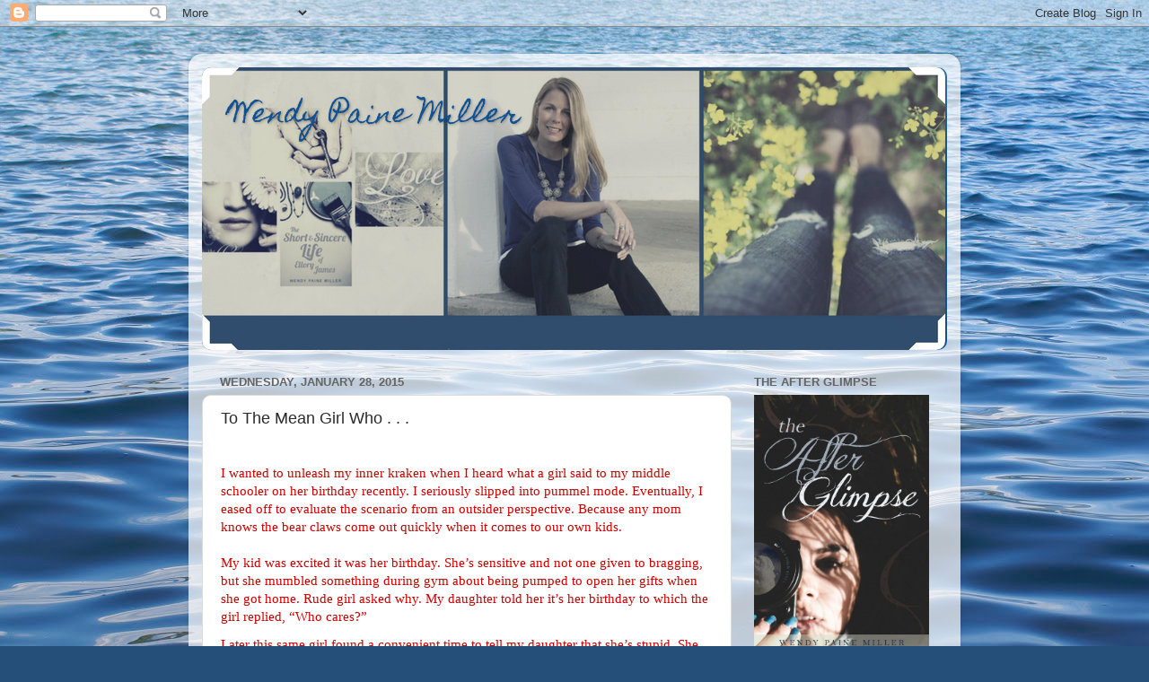

--- FILE ---
content_type: text/html; charset=UTF-8
request_url: http://www.wendypainemiller.com/2015/01/to-mean-girl-who.html
body_size: 21491
content:
<!DOCTYPE html>
<html class='v2' dir='ltr' lang='en'>
<head>
<link href='https://www.blogger.com/static/v1/widgets/335934321-css_bundle_v2.css' rel='stylesheet' type='text/css'/>
<meta content='width=1100' name='viewport'/>
<meta content='text/html; charset=UTF-8' http-equiv='Content-Type'/>
<meta content='blogger' name='generator'/>
<link href='http://www.wendypainemiller.com/favicon.ico' rel='icon' type='image/x-icon'/>
<link href='http://www.wendypainemiller.com/2015/01/to-mean-girl-who.html' rel='canonical'/>
<link rel="alternate" type="application/atom+xml" title="Wendy Paine Miller - Atom" href="http://www.wendypainemiller.com/feeds/posts/default" />
<link rel="alternate" type="application/rss+xml" title="Wendy Paine Miller - RSS" href="http://www.wendypainemiller.com/feeds/posts/default?alt=rss" />
<link rel="service.post" type="application/atom+xml" title="Wendy Paine Miller - Atom" href="https://www.blogger.com/feeds/91619058872894494/posts/default" />

<link rel="alternate" type="application/atom+xml" title="Wendy Paine Miller - Atom" href="http://www.wendypainemiller.com/feeds/829499655455568137/comments/default" />
<!--Can't find substitution for tag [blog.ieCssRetrofitLinks]-->
<link href='https://blogger.googleusercontent.com/img/b/R29vZ2xl/AVvXsEhJEEnFg8thtYX_osQxDj5lmOXDjG42FLojUpOe0RN6nX-szHMT77JiNHDZR-1DGTXYltB6P_WaJSi4nb-YaCw1VsHtL3S_2fkG3QeQR2IZxhbyoZI1JdLRMYOnstnM8e8EPG-MtvPupOw/s1600/portrait-of-beautiful-girl-with-snow-in-hair-1338382-m.jpg' rel='image_src'/>
<meta content='http://www.wendypainemiller.com/2015/01/to-mean-girl-who.html' property='og:url'/>
<meta content='To The Mean Girl Who . . . ' property='og:title'/>
<meta content='  I wanted to unleash my inner kraken when I heard what a girl said to my middle schooler on her birthday recently. I seriously slipped into...' property='og:description'/>
<meta content='https://blogger.googleusercontent.com/img/b/R29vZ2xl/AVvXsEhJEEnFg8thtYX_osQxDj5lmOXDjG42FLojUpOe0RN6nX-szHMT77JiNHDZR-1DGTXYltB6P_WaJSi4nb-YaCw1VsHtL3S_2fkG3QeQR2IZxhbyoZI1JdLRMYOnstnM8e8EPG-MtvPupOw/w1200-h630-p-k-no-nu/portrait-of-beautiful-girl-with-snow-in-hair-1338382-m.jpg' property='og:image'/>
<title>Wendy Paine Miller: To The Mean Girl Who . . . </title>
<style type='text/css'>@font-face{font-family:'Homemade Apple';font-style:normal;font-weight:400;font-display:swap;src:url(//fonts.gstatic.com/s/homemadeapple/v24/Qw3EZQFXECDrI2q789EKQZJob0x6XHgOiJM6.woff2)format('woff2');unicode-range:U+0000-00FF,U+0131,U+0152-0153,U+02BB-02BC,U+02C6,U+02DA,U+02DC,U+0304,U+0308,U+0329,U+2000-206F,U+20AC,U+2122,U+2191,U+2193,U+2212,U+2215,U+FEFF,U+FFFD;}</style>
<style id='page-skin-1' type='text/css'><!--
/*-----------------------------------------------
Blogger Template Style
Name:     Picture Window
Designer: Blogger
URL:      www.blogger.com
----------------------------------------------- */
/* Content
----------------------------------------------- */
body {
font: normal normal 15px Arial, Tahoma, Helvetica, FreeSans, sans-serif;
color: #2b2b2b;
background: #254e79 url(//themes.googleusercontent.com/image?id=1jxYoxoGsXvGNeh1j3R1CxTHM6kEA-pjL6ffx9p6qCKf1IavI6sTgUCBrj-tWV-RZc7lR) no-repeat fixed top center /* Credit: MichaelJay (http://www.istockphoto.com/file_closeup.php?id=6416995&platform=blogger) */;
}
html body .region-inner {
min-width: 0;
max-width: 100%;
width: auto;
}
.content-outer {
font-size: 90%;
}
a:link {
text-decoration:none;
color: #105194;
}
a:visited {
text-decoration:none;
color: #00336c;
}
a:hover {
text-decoration:underline;
color: #104fc9;
}
.content-outer {
background: transparent url(https://resources.blogblog.com/blogblog/data/1kt/transparent/white80.png) repeat scroll top left;
-moz-border-radius: 15px;
-webkit-border-radius: 15px;
-goog-ms-border-radius: 15px;
border-radius: 15px;
-moz-box-shadow: 0 0 3px rgba(0, 0, 0, .15);
-webkit-box-shadow: 0 0 3px rgba(0, 0, 0, .15);
-goog-ms-box-shadow: 0 0 3px rgba(0, 0, 0, .15);
box-shadow: 0 0 3px rgba(0, 0, 0, .15);
margin: 30px auto;
}
.content-inner {
padding: 15px;
}
/* Header
----------------------------------------------- */
.header-outer {
background: #105194 url(https://resources.blogblog.com/blogblog/data/1kt/transparent/header_gradient_shade.png) repeat-x scroll top left;
_background-image: none;
color: #105194;
-moz-border-radius: 10px;
-webkit-border-radius: 10px;
-goog-ms-border-radius: 10px;
border-radius: 10px;
}
.Header img, .Header #header-inner {
-moz-border-radius: 10px;
-webkit-border-radius: 10px;
-goog-ms-border-radius: 10px;
border-radius: 10px;
}
.header-inner .Header .titlewrapper,
.header-inner .Header .descriptionwrapper {
padding-left: 30px;
padding-right: 30px;
}
.Header h1 {
font: normal normal 30px Homemade Apple;
text-shadow: 1px 1px 3px rgba(0, 0, 0, 0.3);
}
.Header h1 a {
color: #105194;
}
.Header .description {
font-size: 130%;
}
/* Tabs
----------------------------------------------- */
.tabs-inner {
margin: .5em 0 0;
padding: 0;
}
.tabs-inner .section {
margin: 0;
}
.tabs-inner .widget ul {
padding: 0;
background: #f4f4f4 url(https://resources.blogblog.com/blogblog/data/1kt/transparent/tabs_gradient_shade.png) repeat scroll bottom;
-moz-border-radius: 10px;
-webkit-border-radius: 10px;
-goog-ms-border-radius: 10px;
border-radius: 10px;
}
.tabs-inner .widget li {
border: none;
}
.tabs-inner .widget li a {
display: inline-block;
padding: .5em 1em;
margin-right: 0;
color: #992211;
font: normal normal 15px Arial, Tahoma, Helvetica, FreeSans, sans-serif;
-moz-border-radius: 0 0 0 0;
-webkit-border-top-left-radius: 0;
-webkit-border-top-right-radius: 0;
-goog-ms-border-radius: 0 0 0 0;
border-radius: 0 0 0 0;
background: transparent none no-repeat scroll top left;
border-right: 1px solid #cbcbcb;
}
.tabs-inner .widget li:first-child a {
padding-left: 1.25em;
-moz-border-radius-topleft: 10px;
-moz-border-radius-bottomleft: 10px;
-webkit-border-top-left-radius: 10px;
-webkit-border-bottom-left-radius: 10px;
-goog-ms-border-top-left-radius: 10px;
-goog-ms-border-bottom-left-radius: 10px;
border-top-left-radius: 10px;
border-bottom-left-radius: 10px;
}
.tabs-inner .widget li.selected a,
.tabs-inner .widget li a:hover {
position: relative;
z-index: 1;
background: #ffffff url(https://resources.blogblog.com/blogblog/data/1kt/transparent/tabs_gradient_shade.png) repeat scroll bottom;
color: #000000;
-moz-box-shadow: 0 0 0 rgba(0, 0, 0, .15);
-webkit-box-shadow: 0 0 0 rgba(0, 0, 0, .15);
-goog-ms-box-shadow: 0 0 0 rgba(0, 0, 0, .15);
box-shadow: 0 0 0 rgba(0, 0, 0, .15);
}
/* Headings
----------------------------------------------- */
h2 {
font: bold normal 13px Arial, Tahoma, Helvetica, FreeSans, sans-serif;
text-transform: uppercase;
color: #646464;
margin: .5em 0;
}
/* Main
----------------------------------------------- */
.main-outer {
background: transparent none repeat scroll top center;
-moz-border-radius: 0 0 0 0;
-webkit-border-top-left-radius: 0;
-webkit-border-top-right-radius: 0;
-webkit-border-bottom-left-radius: 0;
-webkit-border-bottom-right-radius: 0;
-goog-ms-border-radius: 0 0 0 0;
border-radius: 0 0 0 0;
-moz-box-shadow: 0 0 0 rgba(0, 0, 0, .15);
-webkit-box-shadow: 0 0 0 rgba(0, 0, 0, .15);
-goog-ms-box-shadow: 0 0 0 rgba(0, 0, 0, .15);
box-shadow: 0 0 0 rgba(0, 0, 0, .15);
}
.main-inner {
padding: 15px 5px 20px;
}
.main-inner .column-center-inner {
padding: 0 0;
}
.main-inner .column-left-inner {
padding-left: 0;
}
.main-inner .column-right-inner {
padding-right: 0;
}
/* Posts
----------------------------------------------- */
h3.post-title {
margin: 0;
font: normal normal 18px Arial, Tahoma, Helvetica, FreeSans, sans-serif;
}
.comments h4 {
margin: 1em 0 0;
font: normal normal 18px Arial, Tahoma, Helvetica, FreeSans, sans-serif;
}
.date-header span {
color: #646464;
}
.post-outer {
background-color: #ffffff;
border: solid 1px #dcdcdc;
-moz-border-radius: 10px;
-webkit-border-radius: 10px;
border-radius: 10px;
-goog-ms-border-radius: 10px;
padding: 15px 20px;
margin: 0 -20px 20px;
}
.post-body {
line-height: 1.4;
font-size: 110%;
position: relative;
}
.post-header {
margin: 0 0 1.5em;
color: #989898;
line-height: 1.6;
}
.post-footer {
margin: .5em 0 0;
color: #989898;
line-height: 1.6;
}
#blog-pager {
font-size: 140%
}
#comments .comment-author {
padding-top: 1.5em;
border-top: dashed 1px #ccc;
border-top: dashed 1px rgba(128, 128, 128, .5);
background-position: 0 1.5em;
}
#comments .comment-author:first-child {
padding-top: 0;
border-top: none;
}
.avatar-image-container {
margin: .2em 0 0;
}
/* Comments
----------------------------------------------- */
.comments .comments-content .icon.blog-author {
background-repeat: no-repeat;
background-image: url([data-uri]);
}
.comments .comments-content .loadmore a {
border-top: 1px solid #104fc9;
border-bottom: 1px solid #104fc9;
}
.comments .continue {
border-top: 2px solid #104fc9;
}
/* Widgets
----------------------------------------------- */
.widget ul, .widget #ArchiveList ul.flat {
padding: 0;
list-style: none;
}
.widget ul li, .widget #ArchiveList ul.flat li {
border-top: dashed 1px #ccc;
border-top: dashed 1px rgba(128, 128, 128, .5);
}
.widget ul li:first-child, .widget #ArchiveList ul.flat li:first-child {
border-top: none;
}
.widget .post-body ul {
list-style: disc;
}
.widget .post-body ul li {
border: none;
}
/* Footer
----------------------------------------------- */
.footer-outer {
color:#ededed;
background: transparent url(https://resources.blogblog.com/blogblog/data/1kt/transparent/black50.png) repeat scroll top left;
-moz-border-radius: 10px 10px 10px 10px;
-webkit-border-top-left-radius: 10px;
-webkit-border-top-right-radius: 10px;
-webkit-border-bottom-left-radius: 10px;
-webkit-border-bottom-right-radius: 10px;
-goog-ms-border-radius: 10px 10px 10px 10px;
border-radius: 10px 10px 10px 10px;
-moz-box-shadow: 0 0 0 rgba(0, 0, 0, .15);
-webkit-box-shadow: 0 0 0 rgba(0, 0, 0, .15);
-goog-ms-box-shadow: 0 0 0 rgba(0, 0, 0, .15);
box-shadow: 0 0 0 rgba(0, 0, 0, .15);
}
.footer-inner {
padding: 10px 5px 20px;
}
.footer-outer a {
color: #e9dcff;
}
.footer-outer a:visited {
color: #ac98cb;
}
.footer-outer a:hover {
color: #ffffff;
}
.footer-outer .widget h2 {
color: #bababa;
}
/* Mobile
----------------------------------------------- */
html body.mobile {
height: auto;
}
html body.mobile {
min-height: 480px;
background-size: 100% auto;
}
.mobile .body-fauxcolumn-outer {
background: transparent none repeat scroll top left;
}
html .mobile .mobile-date-outer, html .mobile .blog-pager {
border-bottom: none;
background: transparent none repeat scroll top center;
margin-bottom: 10px;
}
.mobile .date-outer {
background: transparent none repeat scroll top center;
}
.mobile .header-outer, .mobile .main-outer,
.mobile .post-outer, .mobile .footer-outer {
-moz-border-radius: 0;
-webkit-border-radius: 0;
-goog-ms-border-radius: 0;
border-radius: 0;
}
.mobile .content-outer,
.mobile .main-outer,
.mobile .post-outer {
background: inherit;
border: none;
}
.mobile .content-outer {
font-size: 100%;
}
.mobile-link-button {
background-color: #105194;
}
.mobile-link-button a:link, .mobile-link-button a:visited {
color: #ffffff;
}
.mobile-index-contents {
color: #2b2b2b;
}
.mobile .tabs-inner .PageList .widget-content {
background: #ffffff url(https://resources.blogblog.com/blogblog/data/1kt/transparent/tabs_gradient_shade.png) repeat scroll bottom;
color: #000000;
}
.mobile .tabs-inner .PageList .widget-content .pagelist-arrow {
border-left: 1px solid #cbcbcb;
}

--></style>
<style id='template-skin-1' type='text/css'><!--
body {
min-width: 860px;
}
.content-outer, .content-fauxcolumn-outer, .region-inner {
min-width: 860px;
max-width: 860px;
_width: 860px;
}
.main-inner .columns {
padding-left: 0;
padding-right: 240px;
}
.main-inner .fauxcolumn-center-outer {
left: 0;
right: 240px;
/* IE6 does not respect left and right together */
_width: expression(this.parentNode.offsetWidth -
parseInt("0") -
parseInt("240px") + 'px');
}
.main-inner .fauxcolumn-left-outer {
width: 0;
}
.main-inner .fauxcolumn-right-outer {
width: 240px;
}
.main-inner .column-left-outer {
width: 0;
right: 100%;
margin-left: -0;
}
.main-inner .column-right-outer {
width: 240px;
margin-right: -240px;
}
#layout {
min-width: 0;
}
#layout .content-outer {
min-width: 0;
width: 800px;
}
#layout .region-inner {
min-width: 0;
width: auto;
}
body#layout div.add_widget {
padding: 8px;
}
body#layout div.add_widget a {
margin-left: 32px;
}
--></style>
<style>
    body {background-image:url(\/\/themes.googleusercontent.com\/image?id=1jxYoxoGsXvGNeh1j3R1CxTHM6kEA-pjL6ffx9p6qCKf1IavI6sTgUCBrj-tWV-RZc7lR);}
    
@media (max-width: 200px) { body {background-image:url(\/\/themes.googleusercontent.com\/image?id=1jxYoxoGsXvGNeh1j3R1CxTHM6kEA-pjL6ffx9p6qCKf1IavI6sTgUCBrj-tWV-RZc7lR&options=w200);}}
@media (max-width: 400px) and (min-width: 201px) { body {background-image:url(\/\/themes.googleusercontent.com\/image?id=1jxYoxoGsXvGNeh1j3R1CxTHM6kEA-pjL6ffx9p6qCKf1IavI6sTgUCBrj-tWV-RZc7lR&options=w400);}}
@media (max-width: 800px) and (min-width: 401px) { body {background-image:url(\/\/themes.googleusercontent.com\/image?id=1jxYoxoGsXvGNeh1j3R1CxTHM6kEA-pjL6ffx9p6qCKf1IavI6sTgUCBrj-tWV-RZc7lR&options=w800);}}
@media (max-width: 1200px) and (min-width: 801px) { body {background-image:url(\/\/themes.googleusercontent.com\/image?id=1jxYoxoGsXvGNeh1j3R1CxTHM6kEA-pjL6ffx9p6qCKf1IavI6sTgUCBrj-tWV-RZc7lR&options=w1200);}}
/* Last tag covers anything over one higher than the previous max-size cap. */
@media (min-width: 1201px) { body {background-image:url(\/\/themes.googleusercontent.com\/image?id=1jxYoxoGsXvGNeh1j3R1CxTHM6kEA-pjL6ffx9p6qCKf1IavI6sTgUCBrj-tWV-RZc7lR&options=w1600);}}
  </style>
<link href='https://www.blogger.com/dyn-css/authorization.css?targetBlogID=91619058872894494&amp;zx=e9e6209c-d641-4398-a85f-84aa1e0040aa' media='none' onload='if(media!=&#39;all&#39;)media=&#39;all&#39;' rel='stylesheet'/><noscript><link href='https://www.blogger.com/dyn-css/authorization.css?targetBlogID=91619058872894494&amp;zx=e9e6209c-d641-4398-a85f-84aa1e0040aa' rel='stylesheet'/></noscript>
<meta name='google-adsense-platform-account' content='ca-host-pub-1556223355139109'/>
<meta name='google-adsense-platform-domain' content='blogspot.com'/>

</head>
<body class='loading variant-shade'>
<div class='navbar section' id='navbar' name='Navbar'><div class='widget Navbar' data-version='1' id='Navbar1'><script type="text/javascript">
    function setAttributeOnload(object, attribute, val) {
      if(window.addEventListener) {
        window.addEventListener('load',
          function(){ object[attribute] = val; }, false);
      } else {
        window.attachEvent('onload', function(){ object[attribute] = val; });
      }
    }
  </script>
<div id="navbar-iframe-container"></div>
<script type="text/javascript" src="https://apis.google.com/js/platform.js"></script>
<script type="text/javascript">
      gapi.load("gapi.iframes:gapi.iframes.style.bubble", function() {
        if (gapi.iframes && gapi.iframes.getContext) {
          gapi.iframes.getContext().openChild({
              url: 'https://www.blogger.com/navbar/91619058872894494?po\x3d829499655455568137\x26origin\x3dhttp://www.wendypainemiller.com',
              where: document.getElementById("navbar-iframe-container"),
              id: "navbar-iframe"
          });
        }
      });
    </script><script type="text/javascript">
(function() {
var script = document.createElement('script');
script.type = 'text/javascript';
script.src = '//pagead2.googlesyndication.com/pagead/js/google_top_exp.js';
var head = document.getElementsByTagName('head')[0];
if (head) {
head.appendChild(script);
}})();
</script>
</div></div>
<div class='body-fauxcolumns'>
<div class='fauxcolumn-outer body-fauxcolumn-outer'>
<div class='cap-top'>
<div class='cap-left'></div>
<div class='cap-right'></div>
</div>
<div class='fauxborder-left'>
<div class='fauxborder-right'></div>
<div class='fauxcolumn-inner'>
</div>
</div>
<div class='cap-bottom'>
<div class='cap-left'></div>
<div class='cap-right'></div>
</div>
</div>
</div>
<div class='content'>
<div class='content-fauxcolumns'>
<div class='fauxcolumn-outer content-fauxcolumn-outer'>
<div class='cap-top'>
<div class='cap-left'></div>
<div class='cap-right'></div>
</div>
<div class='fauxborder-left'>
<div class='fauxborder-right'></div>
<div class='fauxcolumn-inner'>
</div>
</div>
<div class='cap-bottom'>
<div class='cap-left'></div>
<div class='cap-right'></div>
</div>
</div>
</div>
<div class='content-outer'>
<div class='content-cap-top cap-top'>
<div class='cap-left'></div>
<div class='cap-right'></div>
</div>
<div class='fauxborder-left content-fauxborder-left'>
<div class='fauxborder-right content-fauxborder-right'></div>
<div class='content-inner'>
<header>
<div class='header-outer'>
<div class='header-cap-top cap-top'>
<div class='cap-left'></div>
<div class='cap-right'></div>
</div>
<div class='fauxborder-left header-fauxborder-left'>
<div class='fauxborder-right header-fauxborder-right'></div>
<div class='region-inner header-inner'>
<div class='header section' id='header' name='Header'><div class='widget Header' data-version='1' id='Header1'>
<div id='header-inner' style='background-image: url("https://blogger.googleusercontent.com/img/b/R29vZ2xl/AVvXsEjildHkx5hjGigYbDT25BHWaSRrJBsabx7oHRCofVItXhJdPv2BL1QQI9xaAOJUGQxNmiA0mCG2DW8vrxA8XfRHACRR1qCB1z2swznKfSe-72ckvMhyphenhyphenZcNlbQlQkey1zF893VrOkFtAUxE/s1600/I+have+to+keep+improving..png"); background-position: left; width: 828px; min-height: 315px; _height: 315px; background-repeat: no-repeat; '>
<div class='titlewrapper' style='background: transparent'>
<h1 class='title' style='background: transparent; border-width: 0px'>
<a href='http://www.wendypainemiller.com/'>
Wendy Paine Miller
</a>
</h1>
</div>
<div class='descriptionwrapper'>
<p class='description'><span>
</span></p>
</div>
</div>
</div></div>
</div>
</div>
<div class='header-cap-bottom cap-bottom'>
<div class='cap-left'></div>
<div class='cap-right'></div>
</div>
</div>
</header>
<div class='tabs-outer'>
<div class='tabs-cap-top cap-top'>
<div class='cap-left'></div>
<div class='cap-right'></div>
</div>
<div class='fauxborder-left tabs-fauxborder-left'>
<div class='fauxborder-right tabs-fauxborder-right'></div>
<div class='region-inner tabs-inner'>
<div class='tabs no-items section' id='crosscol' name='Cross-Column'></div>
<div class='tabs no-items section' id='crosscol-overflow' name='Cross-Column 2'></div>
</div>
</div>
<div class='tabs-cap-bottom cap-bottom'>
<div class='cap-left'></div>
<div class='cap-right'></div>
</div>
</div>
<div class='main-outer'>
<div class='main-cap-top cap-top'>
<div class='cap-left'></div>
<div class='cap-right'></div>
</div>
<div class='fauxborder-left main-fauxborder-left'>
<div class='fauxborder-right main-fauxborder-right'></div>
<div class='region-inner main-inner'>
<div class='columns fauxcolumns'>
<div class='fauxcolumn-outer fauxcolumn-center-outer'>
<div class='cap-top'>
<div class='cap-left'></div>
<div class='cap-right'></div>
</div>
<div class='fauxborder-left'>
<div class='fauxborder-right'></div>
<div class='fauxcolumn-inner'>
</div>
</div>
<div class='cap-bottom'>
<div class='cap-left'></div>
<div class='cap-right'></div>
</div>
</div>
<div class='fauxcolumn-outer fauxcolumn-left-outer'>
<div class='cap-top'>
<div class='cap-left'></div>
<div class='cap-right'></div>
</div>
<div class='fauxborder-left'>
<div class='fauxborder-right'></div>
<div class='fauxcolumn-inner'>
</div>
</div>
<div class='cap-bottom'>
<div class='cap-left'></div>
<div class='cap-right'></div>
</div>
</div>
<div class='fauxcolumn-outer fauxcolumn-right-outer'>
<div class='cap-top'>
<div class='cap-left'></div>
<div class='cap-right'></div>
</div>
<div class='fauxborder-left'>
<div class='fauxborder-right'></div>
<div class='fauxcolumn-inner'>
</div>
</div>
<div class='cap-bottom'>
<div class='cap-left'></div>
<div class='cap-right'></div>
</div>
</div>
<!-- corrects IE6 width calculation -->
<div class='columns-inner'>
<div class='column-center-outer'>
<div class='column-center-inner'>
<div class='main section' id='main' name='Main'><div class='widget Blog' data-version='1' id='Blog1'>
<div class='blog-posts hfeed'>

          <div class="date-outer">
        
<h2 class='date-header'><span>Wednesday, January 28, 2015</span></h2>

          <div class="date-posts">
        
<div class='post-outer'>
<div class='post hentry uncustomized-post-template' itemprop='blogPost' itemscope='itemscope' itemtype='http://schema.org/BlogPosting'>
<meta content='https://blogger.googleusercontent.com/img/b/R29vZ2xl/AVvXsEhJEEnFg8thtYX_osQxDj5lmOXDjG42FLojUpOe0RN6nX-szHMT77JiNHDZR-1DGTXYltB6P_WaJSi4nb-YaCw1VsHtL3S_2fkG3QeQR2IZxhbyoZI1JdLRMYOnstnM8e8EPG-MtvPupOw/s1600/portrait-of-beautiful-girl-with-snow-in-hair-1338382-m.jpg' itemprop='image_url'/>
<meta content='91619058872894494' itemprop='blogId'/>
<meta content='829499655455568137' itemprop='postId'/>
<a name='829499655455568137'></a>
<h3 class='post-title entry-title' itemprop='name'>
To The Mean Girl Who . . . 
</h3>
<div class='post-header'>
<div class='post-header-line-1'></div>
</div>
<div class='post-body entry-content' id='post-body-829499655455568137' itemprop='description articleBody'>
<br />
<div class="MsoNormal" style="margin: 0in 0in 8pt;">
<span style="color: #cc0000; font-family: Georgia, &quot;Times New Roman&quot;, serif;">I wanted to unleash my inner kraken when I heard what a girl
said to my middle schooler on her </span><span style="color: #cc0000; font-family: Georgia, &quot;Times New Roman&quot;, serif;">birthday recently. I seriously slipped into
pummel mode. Eventually, I eased off to evaluate the scenario from an outsider
perspective. Because any mom knows the bear claws come out quickly when it
comes to our own kids.</span><br />
<br />
<div class="MsoNormal" style="margin: 0in 0in 8pt;">
<span style="color: #cc0000; font-family: Georgia, &quot;Times New Roman&quot;, serif;">My kid was excited it was her birthday. She&#8217;s sensitive and not
one given to bragging, but she mumbled something during gym about being pumped
to open her gifts when she got home. Rude girl asked why. My daughter told her
it&#8217;s her birthday to which the girl replied, &#8220;Who cares?&#8221;</span></div>
<div class="MsoNormal" style="margin: 0in 0in 8pt;">
<span style="color: #cc0000; font-family: Georgia, &quot;Times New Roman&quot;, serif;">Later this same girl found a convenient time to tell my
daughter that she&#8217;s stupid. She knew it was her birthday. Nice, huh?</span></div>
<div class="MsoNormal" style="margin: 0in 0in 8pt;">
<span style="color: #cc0000; font-family: Georgia, &quot;Times New Roman&quot;, serif;">It might help for you to know my daughter struggles to say a
mean word about anyone. But I&#8217;m also teaching her not to let people walk on
her. </span></div>
<div class="MsoNormal" style="margin: 0in 0in 8pt;">
<span style="color: #cc0000; font-family: Georgia, &quot;Times New Roman&quot;, serif;">Words go deep. When are we all going to get this? </span></div>
<div class="MsoNormal" style="margin: 0in 0in 8pt;">
<a href="https://blogger.googleusercontent.com/img/b/R29vZ2xl/AVvXsEhJEEnFg8thtYX_osQxDj5lmOXDjG42FLojUpOe0RN6nX-szHMT77JiNHDZR-1DGTXYltB6P_WaJSi4nb-YaCw1VsHtL3S_2fkG3QeQR2IZxhbyoZI1JdLRMYOnstnM8e8EPG-MtvPupOw/s1600/portrait-of-beautiful-girl-with-snow-in-hair-1338382-m.jpg" imageanchor="1" style="clear: right; float: right; margin-bottom: 1em; margin-left: 1em;"><img border="0" src="https://blogger.googleusercontent.com/img/b/R29vZ2xl/AVvXsEhJEEnFg8thtYX_osQxDj5lmOXDjG42FLojUpOe0RN6nX-szHMT77JiNHDZR-1DGTXYltB6P_WaJSi4nb-YaCw1VsHtL3S_2fkG3QeQR2IZxhbyoZI1JdLRMYOnstnM8e8EPG-MtvPupOw/s1600/portrait-of-beautiful-girl-with-snow-in-hair-1338382-m.jpg" /></a><span style="color: #cc0000; font-family: Georgia, &quot;Times New Roman&quot;, serif;">As I wrestled with this situation an image of a Nazi kept
popping in my head. I&#8217;m not comparing the mean girl to a Nazi (not exactly,
anyway). However, I think there&#8217;s a slippery slope when you begin to allow
yourself to be that desensitized, that heartless&#8212;careless toward others. </span></div>
<div class="MsoNormal" style="margin: 0in 0in 8pt;">
<span style="color: #cc0000; font-family: Georgia, &quot;Times New Roman&quot;, serif;">Of course I felt sorry for this girl. I played the
potentials in my mind. Maybe she feels like no one cares about her. Maybe she&#8217;s
jealous. And all that jazz. But herein lies the issue. A sign of maturity and
growth is when you feel rotten about your own circumstances and can still
conjure joy for others. It&#8217;s amazing how the ability to do that changes you
inside. I&#8217;m not expecting this middle schooler to be mature. But I do think she
should be held accountable for her words.</span></div>
<div class="MsoNormal" style="margin: 0in 0in 8pt;">
<span style="color: #cc0000; font-family: Georgia, &quot;Times New Roman&quot;, serif;">It&#8217;s worth it to choose our words wisely. They have the
ability to leave such an impression.</span></div>
<div class="MsoNormal" style="margin: 0in 0in 8pt;">
<span style="color: #cc0000; font-family: Georgia, &quot;Times New Roman&quot;, serif;">To build up or tear down.</span></div>
<div class="MsoNormal" style="margin: 0in 0in 8pt;">
<span style="color: #cc0000; font-family: Georgia, &quot;Times New Roman&quot;, serif;">I know I&#8217;ll let this go, chalk it up for childish rude girl
behavior. And most likely my daughter will, too. But some words sink. And I&#8217;ll
never know for sure whether these particular words have anchored somewhere in
my kid&#8217;s conscience.</span></div>
<div class="MsoNormal" style="margin: 0in 0in 8pt;">
<span style="color: #cc0000; font-family: Georgia, &quot;Times New Roman&quot;, serif;">That makes me sad. And frustrated that we live in a world of
such flippant sarcasm and thoughtlessness. And it reminds me of all the ways I
don&#8217;t want to act toward others.</span></div>
<div class="MsoNormal" style="margin: 0in 0in 8pt;">
<span style="color: #cc0000; font-family: Georgia, &quot;Times New Roman&quot;, serif;">To the mean girl who unleashed your self-rot on my kid,
you&#8217;re forgiven. But I also hope you change. I hope you grapple with the things
you spew with little thought. Because the world has its fill of insensitivity
and cruelty. We need something different.</span></div>
<div class="MsoNormal" style="margin: 0in 0in 8pt;">
<span style="color: #cc0000;"><span style="font-family: Georgia, &quot;Times New Roman&quot;, serif;">Huh, guess my own version of the kraken snuck out after all.<o:p></o:p></span></span></div>
<span style="color: #cc0000;">

</span><br />
<div class="MsoNormal" style="margin: 0in 0in 8pt;">
<o:p><span style="color: #cc0000; font-family: Calibri;">&nbsp;</span></o:p></div>
<span style="color: #cc0000;">

</span><br />
<div class="MsoNormal" style="margin: 0in 0in 8pt;">
<span style="color: #cc0000; font-family: Calibri; font-size: xx-small;">*picture = free stock photo</span></div>
<div class="MsoNormal" style="margin: 0in 0in 8pt;">
<span style="font-family: Calibri;"><span style="font-size: xx-small;"><span style="color: #cc0000;">**daughter gave me permission to post this<o:p></o:p></span></span></span></div>
</div>

<!-- Blogger automated replacement: "https://images-blogger-opensocial.googleusercontent.com/gadgets/proxy?url=http%3A%2F%2F2.bp.blogspot.com%2F-Yt47Bfpzvb8%2FVMjetwbcVEI%2FAAAAAAAAGsA%2Fout32RrSMHU%2Fs1600%2Fportrait-of-beautiful-girl-with-snow-in-hair-1338382-m.jpg&amp;container=blogger&amp;gadget=a&amp;rewriteMime=image%2F*" with "https://blogger.googleusercontent.com/img/b/R29vZ2xl/AVvXsEhJEEnFg8thtYX_osQxDj5lmOXDjG42FLojUpOe0RN6nX-szHMT77JiNHDZR-1DGTXYltB6P_WaJSi4nb-YaCw1VsHtL3S_2fkG3QeQR2IZxhbyoZI1JdLRMYOnstnM8e8EPG-MtvPupOw/s1600/portrait-of-beautiful-girl-with-snow-in-hair-1338382-m.jpg" -->
<div style='clear: both;'></div>
</div>
<div class='post-footer'>
<div class='post-footer-line post-footer-line-1'>
<span class='post-author vcard'>
By
<span class='fn' itemprop='author' itemscope='itemscope' itemtype='http://schema.org/Person'>
<meta content='https://www.blogger.com/profile/15136235074351188350' itemprop='url'/>
<a class='g-profile' href='https://www.blogger.com/profile/15136235074351188350' rel='author' title='author profile'>
<span itemprop='name'>Wendy Paine Miller</span>
</a>
</span>
</span>
<span class='post-timestamp'>
-
<meta content='http://www.wendypainemiller.com/2015/01/to-mean-girl-who.html' itemprop='url'/>
<a class='timestamp-link' href='http://www.wendypainemiller.com/2015/01/to-mean-girl-who.html' rel='bookmark' title='permanent link'><abbr class='published' itemprop='datePublished' title='2015-01-28T05:07:00-08:00'>January 28, 2015</abbr></a>
</span>
<span class='post-comment-link'>
</span>
<span class='post-icons'>
<span class='item-control blog-admin pid-1868447485'>
<a href='https://www.blogger.com/post-edit.g?blogID=91619058872894494&postID=829499655455568137&from=pencil' title='Edit Post'>
<img alt='' class='icon-action' height='18' src='https://resources.blogblog.com/img/icon18_edit_allbkg.gif' width='18'/>
</a>
</span>
</span>
<div class='post-share-buttons goog-inline-block'>
<a class='goog-inline-block share-button sb-email' href='https://www.blogger.com/share-post.g?blogID=91619058872894494&postID=829499655455568137&target=email' target='_blank' title='Email This'><span class='share-button-link-text'>Email This</span></a><a class='goog-inline-block share-button sb-blog' href='https://www.blogger.com/share-post.g?blogID=91619058872894494&postID=829499655455568137&target=blog' onclick='window.open(this.href, "_blank", "height=270,width=475"); return false;' target='_blank' title='BlogThis!'><span class='share-button-link-text'>BlogThis!</span></a><a class='goog-inline-block share-button sb-twitter' href='https://www.blogger.com/share-post.g?blogID=91619058872894494&postID=829499655455568137&target=twitter' target='_blank' title='Share to X'><span class='share-button-link-text'>Share to X</span></a><a class='goog-inline-block share-button sb-facebook' href='https://www.blogger.com/share-post.g?blogID=91619058872894494&postID=829499655455568137&target=facebook' onclick='window.open(this.href, "_blank", "height=430,width=640"); return false;' target='_blank' title='Share to Facebook'><span class='share-button-link-text'>Share to Facebook</span></a><a class='goog-inline-block share-button sb-pinterest' href='https://www.blogger.com/share-post.g?blogID=91619058872894494&postID=829499655455568137&target=pinterest' target='_blank' title='Share to Pinterest'><span class='share-button-link-text'>Share to Pinterest</span></a>
</div>
</div>
<div class='post-footer-line post-footer-line-2'>
<span class='post-labels'>
Labels:
<a href='http://www.wendypainemiller.com/search/label/mean%20girls' rel='tag'>mean girls</a>,
<a href='http://www.wendypainemiller.com/search/label/middle%20school' rel='tag'>middle school</a>,
<a href='http://www.wendypainemiller.com/search/label/sensitivity' rel='tag'>sensitivity</a>,
<a href='http://www.wendypainemiller.com/search/label/thoughtlessness' rel='tag'>thoughtlessness</a>,
<a href='http://www.wendypainemiller.com/search/label/word%20choice' rel='tag'>word choice</a>
</span>
</div>
<div class='post-footer-line post-footer-line-3'>
<span class='post-location'>
</span>
</div>
</div>
</div>
<div class='comments' id='comments'>
<a name='comments'></a>
<h4>2 comments:</h4>
<div class='comments-content'>
<script async='async' src='' type='text/javascript'></script>
<script type='text/javascript'>
    (function() {
      var items = null;
      var msgs = null;
      var config = {};

// <![CDATA[
      var cursor = null;
      if (items && items.length > 0) {
        cursor = parseInt(items[items.length - 1].timestamp) + 1;
      }

      var bodyFromEntry = function(entry) {
        var text = (entry &&
                    ((entry.content && entry.content.$t) ||
                     (entry.summary && entry.summary.$t))) ||
            '';
        if (entry && entry.gd$extendedProperty) {
          for (var k in entry.gd$extendedProperty) {
            if (entry.gd$extendedProperty[k].name == 'blogger.contentRemoved') {
              return '<span class="deleted-comment">' + text + '</span>';
            }
          }
        }
        return text;
      }

      var parse = function(data) {
        cursor = null;
        var comments = [];
        if (data && data.feed && data.feed.entry) {
          for (var i = 0, entry; entry = data.feed.entry[i]; i++) {
            var comment = {};
            // comment ID, parsed out of the original id format
            var id = /blog-(\d+).post-(\d+)/.exec(entry.id.$t);
            comment.id = id ? id[2] : null;
            comment.body = bodyFromEntry(entry);
            comment.timestamp = Date.parse(entry.published.$t) + '';
            if (entry.author && entry.author.constructor === Array) {
              var auth = entry.author[0];
              if (auth) {
                comment.author = {
                  name: (auth.name ? auth.name.$t : undefined),
                  profileUrl: (auth.uri ? auth.uri.$t : undefined),
                  avatarUrl: (auth.gd$image ? auth.gd$image.src : undefined)
                };
              }
            }
            if (entry.link) {
              if (entry.link[2]) {
                comment.link = comment.permalink = entry.link[2].href;
              }
              if (entry.link[3]) {
                var pid = /.*comments\/default\/(\d+)\?.*/.exec(entry.link[3].href);
                if (pid && pid[1]) {
                  comment.parentId = pid[1];
                }
              }
            }
            comment.deleteclass = 'item-control blog-admin';
            if (entry.gd$extendedProperty) {
              for (var k in entry.gd$extendedProperty) {
                if (entry.gd$extendedProperty[k].name == 'blogger.itemClass') {
                  comment.deleteclass += ' ' + entry.gd$extendedProperty[k].value;
                } else if (entry.gd$extendedProperty[k].name == 'blogger.displayTime') {
                  comment.displayTime = entry.gd$extendedProperty[k].value;
                }
              }
            }
            comments.push(comment);
          }
        }
        return comments;
      };

      var paginator = function(callback) {
        if (hasMore()) {
          var url = config.feed + '?alt=json&v=2&orderby=published&reverse=false&max-results=50';
          if (cursor) {
            url += '&published-min=' + new Date(cursor).toISOString();
          }
          window.bloggercomments = function(data) {
            var parsed = parse(data);
            cursor = parsed.length < 50 ? null
                : parseInt(parsed[parsed.length - 1].timestamp) + 1
            callback(parsed);
            window.bloggercomments = null;
          }
          url += '&callback=bloggercomments';
          var script = document.createElement('script');
          script.type = 'text/javascript';
          script.src = url;
          document.getElementsByTagName('head')[0].appendChild(script);
        }
      };
      var hasMore = function() {
        return !!cursor;
      };
      var getMeta = function(key, comment) {
        if ('iswriter' == key) {
          var matches = !!comment.author
              && comment.author.name == config.authorName
              && comment.author.profileUrl == config.authorUrl;
          return matches ? 'true' : '';
        } else if ('deletelink' == key) {
          return config.baseUri + '/comment/delete/'
               + config.blogId + '/' + comment.id;
        } else if ('deleteclass' == key) {
          return comment.deleteclass;
        }
        return '';
      };

      var replybox = null;
      var replyUrlParts = null;
      var replyParent = undefined;

      var onReply = function(commentId, domId) {
        if (replybox == null) {
          // lazily cache replybox, and adjust to suit this style:
          replybox = document.getElementById('comment-editor');
          if (replybox != null) {
            replybox.height = '250px';
            replybox.style.display = 'block';
            replyUrlParts = replybox.src.split('#');
          }
        }
        if (replybox && (commentId !== replyParent)) {
          replybox.src = '';
          document.getElementById(domId).insertBefore(replybox, null);
          replybox.src = replyUrlParts[0]
              + (commentId ? '&parentID=' + commentId : '')
              + '#' + replyUrlParts[1];
          replyParent = commentId;
        }
      };

      var hash = (window.location.hash || '#').substring(1);
      var startThread, targetComment;
      if (/^comment-form_/.test(hash)) {
        startThread = hash.substring('comment-form_'.length);
      } else if (/^c[0-9]+$/.test(hash)) {
        targetComment = hash.substring(1);
      }

      // Configure commenting API:
      var configJso = {
        'maxDepth': config.maxThreadDepth
      };
      var provider = {
        'id': config.postId,
        'data': items,
        'loadNext': paginator,
        'hasMore': hasMore,
        'getMeta': getMeta,
        'onReply': onReply,
        'rendered': true,
        'initComment': targetComment,
        'initReplyThread': startThread,
        'config': configJso,
        'messages': msgs
      };

      var render = function() {
        if (window.goog && window.goog.comments) {
          var holder = document.getElementById('comment-holder');
          window.goog.comments.render(holder, provider);
        }
      };

      // render now, or queue to render when library loads:
      if (window.goog && window.goog.comments) {
        render();
      } else {
        window.goog = window.goog || {};
        window.goog.comments = window.goog.comments || {};
        window.goog.comments.loadQueue = window.goog.comments.loadQueue || [];
        window.goog.comments.loadQueue.push(render);
      }
    })();
// ]]>
  </script>
<div id='comment-holder'>
<div class="comment-thread toplevel-thread"><ol id="top-ra"><li class="comment" id="c5263113866311823275"><div class="avatar-image-container"><img src="//blogger.googleusercontent.com/img/b/R29vZ2xl/AVvXsEjuTIufkWgoJC6tmoY4XFh0ruw-oyf1sF6xfeUTADz_7yvLY5mqYTBYKGJWyecgo1FwESQmHP2p2ZSvrlnXjy0IlkQDtiiTjG5Ygt-ZqtmQP4J0tYBMeKnTfPbNH9QnTg/s45-c/*" alt=""/></div><div class="comment-block"><div class="comment-header"><cite class="user"><a href="https://www.blogger.com/profile/09845600356878587780" rel="nofollow">Loree Huebner</a></cite><span class="icon user "></span><span class="datetime secondary-text"><a rel="nofollow" href="http://www.wendypainemiller.com/2015/01/to-mean-girl-who.html?showComment=1422465515404#c5263113866311823275">January 28, 2015 at 9:18&#8239;AM</a></span></div><p class="comment-content">This just makes me so sad. There could be hundreds of reasons why this mean girl picked out your daughter. I feel bad for the mean girl because odds are that she has been the recipient of a &quot;who cares&quot; and  &quot;you&#39;re stupid&quot; and knows the hurtful weight it carries.<br><br>You&#39;re doing everything you can by keeping the door open with your daughter, Wendy. Your daughter is not alone in this, she knows she is loved, and that will help her through.</p><span class="comment-actions secondary-text"><a class="comment-reply" target="_self" data-comment-id="5263113866311823275">Reply</a><span class="item-control blog-admin blog-admin pid-647317895"><a target="_self" href="https://www.blogger.com/comment/delete/91619058872894494/5263113866311823275">Delete</a></span></span></div><div class="comment-replies"><div id="c5263113866311823275-rt" class="comment-thread inline-thread"><span class="thread-toggle thread-expanded"><span class="thread-arrow"></span><span class="thread-count"><a target="_self">Replies</a></span></span><ol id="c5263113866311823275-ra" class="thread-chrome thread-expanded"><div><li class="comment" id="c1335455957321407195"><div class="avatar-image-container"><img src="//blogger.googleusercontent.com/img/b/R29vZ2xl/AVvXsEh3SJuZ8cuTv4IBYCoeIhLYBeog8qnh4Blbf_55LCyF_fUU_et8qItUmLwDYUKrFecb5yr8i38knYTF0nadyWD0PIJQUtYfuLeljHZdd0kR7B4At-A6hdbeVQvVobgpWA/s45-c/IMG_0863e.jpg" alt=""/></div><div class="comment-block"><div class="comment-header"><cite class="user"><a href="https://www.blogger.com/profile/15136235074351188350" rel="nofollow">Wendy Paine Miller</a></cite><span class="icon user blog-author"></span><span class="datetime secondary-text"><a rel="nofollow" href="http://www.wendypainemiller.com/2015/01/to-mean-girl-who.html?showComment=1422904465462#c1335455957321407195">February 2, 2015 at 11:14&#8239;AM</a></span></div><p class="comment-content">Thanks for your thoughtful comment, Loree. Been thinking about it over the past few days. You are one wise woman!</p><span class="comment-actions secondary-text"><span class="item-control blog-admin blog-admin pid-1868447485"><a target="_self" href="https://www.blogger.com/comment/delete/91619058872894494/1335455957321407195">Delete</a></span></span></div><div class="comment-replies"><div id="c1335455957321407195-rt" class="comment-thread inline-thread hidden"><span class="thread-toggle thread-expanded"><span class="thread-arrow"></span><span class="thread-count"><a target="_self">Replies</a></span></span><ol id="c1335455957321407195-ra" class="thread-chrome thread-expanded"><div></div><div id="c1335455957321407195-continue" class="continue"><a class="comment-reply" target="_self" data-comment-id="1335455957321407195">Reply</a></div></ol></div></div><div class="comment-replybox-single" id="c1335455957321407195-ce"></div></li></div><div id="c5263113866311823275-continue" class="continue"><a class="comment-reply" target="_self" data-comment-id="5263113866311823275">Reply</a></div></ol></div></div><div class="comment-replybox-single" id="c5263113866311823275-ce"></div></li></ol><div id="top-continue" class="continue"><a class="comment-reply" target="_self">Add comment</a></div><div class="comment-replybox-thread" id="top-ce"></div><div class="loadmore hidden" data-post-id="829499655455568137"><a target="_self">Load more...</a></div></div>
</div>
</div>
<p class='comment-footer'>
<div class='comment-form'>
<a name='comment-form'></a>
<p>
</p>
<a href='https://www.blogger.com/comment/frame/91619058872894494?po=829499655455568137&hl=en&saa=85391&origin=http://www.wendypainemiller.com' id='comment-editor-src'></a>
<iframe allowtransparency='true' class='blogger-iframe-colorize blogger-comment-from-post' frameborder='0' height='410px' id='comment-editor' name='comment-editor' src='' width='100%'></iframe>
<script src='https://www.blogger.com/static/v1/jsbin/2830521187-comment_from_post_iframe.js' type='text/javascript'></script>
<script type='text/javascript'>
      BLOG_CMT_createIframe('https://www.blogger.com/rpc_relay.html');
    </script>
</div>
</p>
<div id='backlinks-container'>
<div id='Blog1_backlinks-container'>
</div>
</div>
</div>
</div>

        </div></div>
      
</div>
<div class='blog-pager' id='blog-pager'>
<span id='blog-pager-newer-link'>
<a class='blog-pager-newer-link' href='http://www.wendypainemiller.com/2015/02/delicate-giveaway.html' id='Blog1_blog-pager-newer-link' title='Newer Post'>Newer Post</a>
</span>
<span id='blog-pager-older-link'>
<a class='blog-pager-older-link' href='http://www.wendypainemiller.com/2015/01/epigraph-for-delicate-nature-of-love.html' id='Blog1_blog-pager-older-link' title='Older Post'>Older Post</a>
</span>
<a class='home-link' href='http://www.wendypainemiller.com/'>Home</a>
</div>
<div class='clear'></div>
<div class='post-feeds'>
<div class='feed-links'>
Subscribe to:
<a class='feed-link' href='http://www.wendypainemiller.com/feeds/829499655455568137/comments/default' target='_blank' type='application/atom+xml'>Post Comments (Atom)</a>
</div>
</div>
</div><div class='widget FeaturedPost' data-version='1' id='FeaturedPost1'>
<div class='post-summary'>
<h3><a href='http://www.wendypainemiller.com/2019/09/taking-time.html'>Taking Time</a></h3>
<p>
  college applications&#160;&#160;&#160;&#160;&#160;&#160;&#160;&#160;&#160;&#160;&#160;&#160;&#160;&#160;&#160;&#160; homecoming&#160;&#160;&#160;&#160;&#160;&#160;&#160;&#160;&#160;&#160;&#160;&#160;&#160;&#160;&#160;&#160;&#160;&#160;&#160;&#160;&#160;&#160;&#160;&#160;&#160;&#160;&#160; flag football&#160;&#160;&#160;&#160;&#160;&#160;&#160;&#160;&#160;&#160;&#160;&#160;&#160;&#160;&#160; basketball     &#160;&#160;&#160;&#160;&#160;&#160;&#160;&#160;&#160;&#160;&#160; SATs &#160;&#160;...
</p>
<img class='image' src='https://blogger.googleusercontent.com/img/b/R29vZ2xl/AVvXsEjjhuEiCkPspVjdCcGwAxD5MalPFOk18ZADOQsW1ovC45FPN92hPizgB0H1A08GqS_LBBKwfQuL6zRGh7mPmTFTFR-Bbz79Ye6OuY_c8aTIcKlg_tg-bKg2CqvhXAxX18YKlM-QqIfYstE/s320/IMG_2332.jpg'/>
</div>
<style type='text/css'>
    .image {
      width: 100%;
    }
  </style>
<div class='clear'></div>
</div><div class='widget PopularPosts' data-version='1' id='PopularPosts1'>
<div class='widget-content popular-posts'>
<ul>
<li>
<div class='item-content'>
<div class='item-thumbnail'>
<a href='http://www.wendypainemiller.com/2009/12/tagged.html' target='_blank'>
<img alt='' border='0' src='https://blogger.googleusercontent.com/img/b/R29vZ2xl/AVvXsEiS8oNiPSUZug8HJttKicHeIqn7x95yKTBVGSOOiE75rQD2842r_FFssa5dVssszvQdf3qTLWkryJFnKK2tR-9okL2ixfIF13Q8hLKTM_hYPMwHpDqwlCJAlAsKhIcXrt_tD5DMVW_gaAGV/w72-h72-p-k-no-nu/3488072665_bf3feb468a_m.jpg'/>
</a>
</div>
<div class='item-title'><a href='http://www.wendypainemiller.com/2009/12/tagged.html'>Tagged</a></div>
<div class='item-snippet'>Remember 2nd grade when you ran around the playground at recess until you fought to regain your breath? Remember tag? I was fast in 2nd grad...</div>
</div>
<div style='clear: both;'></div>
</li>
<li>
<div class='item-content'>
<div class='item-thumbnail'>
<a href='http://www.wendypainemiller.com/2016/06/closer-to-home.html' target='_blank'>
<img alt='' border='0' src='https://blogger.googleusercontent.com/img/b/R29vZ2xl/AVvXsEhd72NvxMamYbl_SpHwG5vVQcWXyVhLegVMBvyQYOqT8072sy6Sqk3HjHu2_GQk5YUxmC54KCK4c_xif_qjkuEDuIwBI0hrxLCEpWujKlAWop7sE9pBRVVYdImHJoAQw1ZN5-0veMnjrVQ/w72-h72-p-k-no-nu/photo-1456162018889-1d2b969f7084.jpe'/>
</a>
</div>
<div class='item-title'><a href='http://www.wendypainemiller.com/2016/06/closer-to-home.html'>Closer to Home</a></div>
<div class='item-snippet'> I remember the first time I saw my mom crying. She was bawling, actually. I was in fifth grade. I  took my time walking down our long lane ...</div>
</div>
<div style='clear: both;'></div>
</li>
<li>
<div class='item-content'>
<div class='item-thumbnail'>
<a href='http://www.wendypainemiller.com/2012/04/enjoy-life.html' target='_blank'>
<img alt='' border='0' src='https://blogger.googleusercontent.com/img/b/R29vZ2xl/AVvXsEi8YVrfMNAwkT-XIDG1Z-GTPNo8-0f-NegpokqyRYHvkKnaLminxwIp6yw_2Ixu2053R3wWO_TXWocAJquvOorBpFgDr3s6nGnBLOkJ1Wa0Ga_B7itwIOXM7rjDrNdxaccQpyoCgdgQOL8/w72-h72-p-k-no-nu/227817068_554b08d351_m.jpg'/>
</a>
</div>
<div class='item-title'><a href='http://www.wendypainemiller.com/2012/04/enjoy-life.html'>Enjoy Life</a></div>
<div class='item-snippet'>  &#8220;Enjoy life.&#8221;     Two words. Instructions given to me by my agent (aka momentary life coach)  recently. Easy enough to digest, right? To h...</div>
</div>
<div style='clear: both;'></div>
</li>
</ul>
<div class='clear'></div>
</div>
</div></div>
</div>
</div>
<div class='column-left-outer'>
<div class='column-left-inner'>
<aside>
</aside>
</div>
</div>
<div class='column-right-outer'>
<div class='column-right-inner'>
<aside>
<div class='sidebar section' id='sidebar-right-1'><div class='widget Image' data-version='1' id='Image18'>
<h2>The After Glimpse</h2>
<div class='widget-content'>
<a href='https://www.amazon.com/After-Glimpse-Wendy-Paine-Miller-ebook/dp/B076G46CLQ/ref=tmm_kin_swatch_0?_encoding=UTF8&qid=1508373593&sr=1-1'>
<img alt='The After Glimpse' height='301' id='Image18_img' src='https://blogger.googleusercontent.com/img/b/R29vZ2xl/AVvXsEj7Lg1JVG9CZLHQBpznGiF4YU03e11b3oB2yLqj8vQpbPe26_KVj2_MRUxkKFXkJOV5xPgOOCPR-4Y_SeWD_joVErdbc1WVl9HXo7io91ccwhNct5pLsHQCrpJmi8SkkQ_Hh4rxmKOyYls/s1600/AfterGlimpseCover.jpg' width='195'/>
</a>
<br/>
<span class='caption'>Available at Amazon now!</span>
</div>
<div class='clear'></div>
</div><div class='widget Image' data-version='1' id='Image1'>
<h2>Get Your Copy Today ~</h2>
<div class='widget-content'>
<a href='http://www.amazon.com/Short-Sincere-Life-Ellory-James-ebook/dp/B017G7CLWO/ref=sr_1_7?s=books&ie=UTF8&qid=1446392852&sr=1-7&keywords=wendy+paine+miller'>
<img alt='Get Your Copy Today ~' height='291' id='Image1_img' src='https://blogger.googleusercontent.com/img/b/R29vZ2xl/AVvXsEjMRQw3QdNboq9qJObWLVZxMNgIqDZsi82bIl0jp0HE1eVfpUcDkUWMqtbXXPJi5aEf8KngK5oQ0aV0WbgLhNstnQ9xfhvP2Egl1dhRxZorxomllVE2v50wj7gG186thOS2ctyo8E-DgRg/s1600-r/BookCover_D2.jpg' width='200'/>
</a>
<br/>
</div>
<div class='clear'></div>
</div><div class='widget Image' data-version='1' id='Image2'>
<h2>For Your Kindle</h2>
<div class='widget-content'>
<a href='http://www.amazon.com/Delicate-Nature-Love-Zoey-Chambers-ebook/dp/B00TCKEB1I/ref=sr_1_1?ie=UTF8&qid=1423485786&sr=8-1&keywords=The+Delicate+Nature+of+Love'>
<img alt='For Your Kindle' height='200' id='Image2_img' src='https://blogger.googleusercontent.com/img/b/R29vZ2xl/AVvXsEg7h86NBG1UMcK22QRBwjgFYxmLGknck0D9Nj7SmwX63iI6BpgdewEqLEoflHiso0kbBo8t-8nhrmeWUjhSk-AZDpUPPpyTya2dMcXVEm9CsYmGtgniBWzfsUWuTZR8cx0Sgn-xMoytl6s/s1600/TheDelicateNatureofLove+%25281%2529.jpg' width='134'/>
</a>
<br/>
</div>
<div class='clear'></div>
</div><div class='widget Image' data-version='1' id='Image3'>
<h2>Available in Ebook</h2>
<div class='widget-content'>
<a href='http://www.amazon.com/Flower-Girls-Wendy-Paine-Miller-ebook/dp/B00KFOIH1U/ref=sr_1_1?ie=UTF8&qid=1400588412&sr=8-1&keywords=the+flower+girls+ebook+wendy+paine+miller'>
<img alt='Available in Ebook' height='309' id='Image3_img' src='https://blogger.googleusercontent.com/img/b/R29vZ2xl/AVvXsEgC6loimhFqRYEhXP8lk5nCzs_GSvEq9WHG5ZGRpY75iD1-AAWkJSiWPe8mEesZbvtZ3X1Qkh9AsqF-cjXdJu96dnS6A0SJqI_ZMcODbJbYGYtYo4VrxvtOgG5dD7hherTuCftij4n0Mos/s1600/TheFlowerGirls_WMiller.jpg' width='200'/>
</a>
<br/>
</div>
<div class='clear'></div>
</div><div class='widget Image' data-version='1' id='Image4'>
<h2>My Novella at Amazon</h2>
<div class='widget-content'>
<a href='http://www.amazon.com/The-Disappearing-Key-ebook/dp/B00FJBNCBO/ref=sr_1_5?ie=UTF8&qid=1380582353&sr=8-5&keywords=the+disappearing+key'>
<img alt='My Novella at Amazon' height='200' id='Image4_img' src='https://blogger.googleusercontent.com/img/b/R29vZ2xl/AVvXsEgz6PMDZxUduU9GYxPkQuKBfPzScAukSvqtA-AyoKamKr4jhobRziYBG5buCSgEgFJpuc5jHQic6fLAjGJApyphuzU2dQLWVZhcF8TRxtIAaBss2Cs3Pwp0aIoPebIUhEFTfZkSY7S_F2A/s200/COVER3.jpg' width='133'/>
</a>
<br/>
</div>
<div class='clear'></div>
</div><div class='widget Text' data-version='1' id='Text2'>
<h2 class='title'>Welcome to My Thoughts</h2>
<div class='widget-content'>
<span =""  style="color:#663366;">My thoughts are here Mondays. </span><br /><br /><span =""  style="color:#3366ff;">Your comments inspire me.</span><br /><br />
</div>
<div class='clear'></div>
</div><div class='widget HTML' data-version='1' id='HTML1'>
<h2 class='title'>Meet WPM's Brain Children</h2>
<div class='widget-content'>
<!-- MAILCHIMP SUBSCRIBE LINK -->
<a href="http://eepurl.com/C1KJL">Subscribe to my newsletter</a>
</div>
<div class='clear'></div>
</div><div class='widget Text' data-version='1' id='Text3'>
<h2 class='title'>Contact me:</h2>
<div class='widget-content'>
<span style="color:#000066;">wendy.paine.miller(at)gmail(dot)com<br/></span><br/>
</div>
<div class='clear'></div>
</div><div class='widget Image' data-version='1' id='Image11'>
<div class='widget-content'>
<a href='http://thoughtsthatmove.blogspot.com/'>
<img alt='' height='80' id='Image11_img' src='https://blogger.googleusercontent.com/img/b/R29vZ2xl/AVvXsEiV29ySKBrF0rmbLjsbTW_vr2-SfqaRNIBkD4ITvxmeJNf3_U70RQabnFWI_kdk27sv8JCmFMFyQFNOLqWfANB4GQecPFAs9VBuTEohqzjAuQpOA-MJtnqCD9u90kpBoZCzAugiiTs8hPlf/s200/Home.png' width='150'/>
</a>
<br/>
</div>
<div class='clear'></div>
</div><div class='widget Image' data-version='1' id='Image12'>
<div class='widget-content'>
<a href='http://thoughtsthatmove.blogspot.com/p/windowthis-blog.html'>
<img alt='' height='80' id='Image12_img' src='https://blogger.googleusercontent.com/img/b/R29vZ2xl/AVvXsEjJSzSr9O7639vojq14l6kCQ8Ly5VzG08z8v1UeWtwNMzgLe1E7cDKoCwsBZCdsserU40uyKLCylUPrTeOeEffTqejsZpr0a706gC25rnN_NzO7WEsz76rjrJ1mASmH-zgp3yMNodNMmDWf/s200/window.png' width='150'/>
</a>
<br/>
</div>
<div class='clear'></div>
</div><div class='widget Image' data-version='1' id='Image13'>
<div class='widget-content'>
<a href='http://thoughtsthatmove.blogspot.com/p/mirrorauthor-bio.html'>
<img alt='' height='80' id='Image13_img' src='https://blogger.googleusercontent.com/img/b/R29vZ2xl/AVvXsEg6cCk5KUTfI03Akyae9xi40jFzsX7r0bSHq-K-ge8DF7yWen9SosW-tuYeVmx3f12g4ng4vJLxlsq3BaPuUbJ16oaL_DAZWGDmZqDpnyiOwCdanBWgVAOfF7No3hGmZ2yhB2iVNiUdvKDo/s200/mirror.png' width='150'/>
</a>
<br/>
</div>
<div class='clear'></div>
</div><div class='widget Image' data-version='1' id='Image14'>
<div class='widget-content'>
<a href='http://thoughtsthatmove.blogspot.com/p/magnifying-glasspublications.html'>
<img alt='' height='80' id='Image14_img' src='https://blogger.googleusercontent.com/img/b/R29vZ2xl/AVvXsEj9ng9z72oJuO_uYyqjf-1Y1PRIGlc9FU-YJsF2X72zBEPJU-vfEXUtvyx6aV9joUN-teks_nWX7_rTWpxCaaDmrRAYbvTos4ZeCsTm-tD6dWazLx81NhmAUbl9ERwKdKqTEDCDLKy86W-R/s200/magnifying.png' width='150'/>
</a>
<br/>
</div>
<div class='clear'></div>
</div><div class='widget Image' data-version='1' id='Image15'>
<div class='widget-content'>
<a href='http://thoughtsthatmove.blogspot.com/p/microscopepassions-pursuits.html'>
<img alt='' height='80' id='Image15_img' src='https://blogger.googleusercontent.com/img/b/R29vZ2xl/AVvXsEgptpKBhjkroO0FJzu29b280SWuJqdsqED45uiosY1ZqHVkWlHT_SziI-kHXvPCEj8xFUmSRqZ6jt9_ccrK1q9bd7pnncKkHpObaf5Vm97r3P2mvjYTeLNxUwnml9dYn3ZIwMRvmDv98pt7/s200/microscope.png' width='150'/>
</a>
<br/>
</div>
<div class='clear'></div>
</div><div class='widget BlogSearch' data-version='1' id='BlogSearch1'>
<h2 class='title'>Search This Blog</h2>
<div class='widget-content'>
<div id='BlogSearch1_form'>
<form action='http://www.wendypainemiller.com/search' class='gsc-search-box' target='_top'>
<table cellpadding='0' cellspacing='0' class='gsc-search-box'>
<tbody>
<tr>
<td class='gsc-input'>
<input autocomplete='off' class='gsc-input' name='q' size='10' title='search' type='text' value=''/>
</td>
<td class='gsc-search-button'>
<input class='gsc-search-button' title='search' type='submit' value='Search'/>
</td>
</tr>
</tbody>
</table>
</form>
</div>
</div>
<div class='clear'></div>
</div><div class='widget Image' data-version='1' id='Image7'>
<h2>@wendypmiller</h2>
<div class='widget-content'>
<a href='https://twitter.com/wendypmiller'>
<img alt='@wendypmiller' height='32' id='Image7_img' src='https://blogger.googleusercontent.com/img/b/R29vZ2xl/AVvXsEjUmEijXBpv-cpyIb3miHm47F4KA9QdiY0_dVIxXTIovQ_Bwp6Ar0iGrqB7j-Wtxn_AQd-QgSQAorkpkV0_7wLUz4a43KPwFRw3fp2oBvx019ow5MpvSN4XHGHPYYeR6MAgnYeYEpUe0Kk/s200/twitter.png' width='32'/>
</a>
<br/>
</div>
<div class='clear'></div>
</div><div class='widget HTML' data-version='1' id='HTML2'>
<h2 class='title'>Where Writers &amp; Readers Gather</h2>
<div class='widget-content'>
<div id="fb-root"></div>
<script>(function(d, s, id) {
  var js, fjs = d.getElementsByTagName(s)[0];
  if (d.getElementById(id)) {return;}
  js = d.createElement(s); js.id = id;
  js.src = "//connect.facebook.net/en_US/all.js#xfbml=1";
  fjs.parentNode.insertBefore(js, fjs);
}(document, 'script', 'facebook-jssdk'));</script>

<div class="fb-like" data-href="http://www.facebook.com/pages/Writer-Wendy-Paine-Miller/232985413400039" data-send="true" data-width="450" data-show-faces="true"></div>
</div>
<div class='clear'></div>
</div><div class='widget Image' data-version='1' id='Image6'>
<h2>The Interaction Continues Here!</h2>
<div class='widget-content'>
<a href='http://www.facebook.com/home.php#!/pages/Writer-Wendy-Paine-Miller/232985413400039'>
<img alt='The Interaction Continues Here!' height='80' id='Image6_img' src='https://blogger.googleusercontent.com/img/b/R29vZ2xl/AVvXsEjUL4V3WPjMvAujaaIl8Uo4dhFE4czAydp0IlUzg1SAxDtW7Bx9miHcWk6HSISrNE-SRR8nrIIsjenSmlcfkOMYv5UQWxY4kmSqUdUIxxCAPAzg4Q7LZxzVWWLLEc_yhzWE_825ZZPtV4o/s200/untitled.bmp' width='80'/>
</a>
<br/>
</div>
<div class='clear'></div>
</div><div class='widget ReportAbuse' data-version='1' id='ReportAbuse1'>
<h3 class='title'>
<a class='report_abuse' href='https://www.blogger.com/go/report-abuse' rel='noopener nofollow' target='_blank'>
Report Abuse
</a>
</h3>
</div><div class='widget Image' data-version='1' id='Image5'>
<h2>Thinking of Starting a Book Club or In a Book Club?</h2>
<div class='widget-content'>
<a href='http://www.pinterest.com/wendypmiller/book-club-brainwave/'>
<img alt='Thinking of Starting a Book Club or In a Book Club?' height='133' id='Image5_img' src='https://blogger.googleusercontent.com/img/b/R29vZ2xl/AVvXsEgrKE_P_oDJ-3QAmmBwzmwNwQkICZsJ528um4vUr6Vs_AizB0qvwnxr4tI99busN75lHfrPWXvzE8dTmM2yClqo-GZhh1O8U4fBzqFV-d2WSGXT4PqyDm9xrBM-mu_zH6ByieJUfPUknHw/s1600/the-story-1440526-m.jpg' width='200'/>
</a>
<br/>
</div>
<div class='clear'></div>
</div><div class='widget Image' data-version='1' id='Image9'>
<h2>Read with Me</h2>
<div class='widget-content'>
<a href='http://www.goodreads.com/user/show/5051589-wendy-paine-miller'>
<img alt='Read with Me' height='80' id='Image9_img' src='https://blogger.googleusercontent.com/img/b/R29vZ2xl/AVvXsEhElF6BEVIsNs_c9FraDZbRQIWpk8eU7d92vQ-Li1YjLOriyBSQBZ7jk79zgUgC1ehnjHRyC5HZJvjDFNohH8b2KqVpHIN4oXmFApnSTtWaI5U0Nq_8IBGb-8yaRZ6bo7aCvZCwW7uZ8FNe/s200/goodreads_icon.png' width='80'/>
</a>
<br/>
</div>
<div class='clear'></div>
</div><div class='widget Image' data-version='1' id='Image8'>
<h2>Pin with Me</h2>
<div class='widget-content'>
<a href='http://pinterest.com/wendypmiller/'>
<img alt='Pin with Me' height='26' id='Image8_img' src='https://blogger.googleusercontent.com/img/b/R29vZ2xl/AVvXsEi1-5cewYG_bmoBJ7_UtgNJkU4eP1Sh0lOzIoy7il50N-Ri_1Y-YbmJSclUOfOvGG-wo2b0t6E94L2HzRwxEilt5uhW4E9N6mBbrGE6w-4HIkRBqrYeIjZQqh1noVhcP0BGspTYaI9WtRA/s200/Pinterest.png' width='156'/>
</a>
<br/>
</div>
<div class='clear'></div>
</div><div class='widget HTML' data-version='1' id='HTML3'>
<h2 class='title'>Facebook Badge</h2>
<div class='widget-content'>
<!-- Facebook Badge START --><a style="font-family: &quot;lucida grande&quot;,tahoma,verdana,arial,sans-serif; font-size: 11px; font-variant: normal;font-style: normal; font-weight: normal; color: #3B5998; text-decoration: none;" href="http://www.facebook.com/people/Wendy-Paine-Miller/1442264972" target="_TOP" title="Wendy Paine Miller&#039;s Facebook profile">Wendy Paine Miller's Profile</a><br/><a href="http://www.facebook.com/people/Wendy-Paine-Miller/1442264972" target="_TOP" title="Wendy Paine Miller&#039;s Facebook profile"><img alt="Wendy Paine Miller&#039;s Facebook profile" style="border: 0px;" src="http://badge.facebook.com/badge/1442264972.586.213366394.png"/></a><br/><a style="font-family: &quot;lucida grande&quot;,tahoma,verdana,arial,sans-serif; font-size: 11px; font-variant: normal;font-style: normal; font-weight: normal; color: #3B5998; text-decoration: none;" href="http://www.facebook.com/badges.php" target="_TOP" title="Make your own badge!">Create Your Badge</a><!-- Facebook Badge END -->
</div>
<div class='clear'></div>
</div><div class='widget Image' data-version='1' id='Image10'>
<div class='widget-content'>
<img alt='' height='220' id='Image10_img' src='https://blogger.googleusercontent.com/img/b/R29vZ2xl/AVvXsEh8pZv8-CKJl1iifaRwuDnihtQ0cIrrjxodqe9OEYWitNGeCJ8Jk186KaECRi39UPQxcKVx0KXR88Z6d1l-q39s0crbB4tsyKV2BokvsLBfnjdJTW3aXK3RkAJAg2K9ti0kOE_dn1yLxvwN/s220/read.png' width='121'/>
<br/>
</div>
<div class='clear'></div>
</div><div class='widget BlogArchive' data-version='1' id='BlogArchive1'>
<h2>Blog Archive</h2>
<div class='widget-content'>
<div id='ArchiveList'>
<div id='BlogArchive1_ArchiveList'>
<ul class='flat'>
<li class='archivedate'>
<a href='http://www.wendypainemiller.com/2019/09/'>September 2019</a> (1)
      </li>
<li class='archivedate'>
<a href='http://www.wendypainemiller.com/2019/08/'>August 2019</a> (3)
      </li>
<li class='archivedate'>
<a href='http://www.wendypainemiller.com/2019/07/'>July 2019</a> (4)
      </li>
<li class='archivedate'>
<a href='http://www.wendypainemiller.com/2019/06/'>June 2019</a> (4)
      </li>
<li class='archivedate'>
<a href='http://www.wendypainemiller.com/2019/05/'>May 2019</a> (4)
      </li>
<li class='archivedate'>
<a href='http://www.wendypainemiller.com/2019/03/'>March 2019</a> (3)
      </li>
<li class='archivedate'>
<a href='http://www.wendypainemiller.com/2019/02/'>February 2019</a> (4)
      </li>
<li class='archivedate'>
<a href='http://www.wendypainemiller.com/2019/01/'>January 2019</a> (4)
      </li>
<li class='archivedate'>
<a href='http://www.wendypainemiller.com/2018/12/'>December 2018</a> (2)
      </li>
<li class='archivedate'>
<a href='http://www.wendypainemiller.com/2018/11/'>November 2018</a> (3)
      </li>
<li class='archivedate'>
<a href='http://www.wendypainemiller.com/2018/10/'>October 2018</a> (4)
      </li>
<li class='archivedate'>
<a href='http://www.wendypainemiller.com/2018/09/'>September 2018</a> (4)
      </li>
<li class='archivedate'>
<a href='http://www.wendypainemiller.com/2018/08/'>August 2018</a> (3)
      </li>
<li class='archivedate'>
<a href='http://www.wendypainemiller.com/2018/07/'>July 2018</a> (5)
      </li>
<li class='archivedate'>
<a href='http://www.wendypainemiller.com/2018/06/'>June 2018</a> (2)
      </li>
<li class='archivedate'>
<a href='http://www.wendypainemiller.com/2018/05/'>May 2018</a> (3)
      </li>
<li class='archivedate'>
<a href='http://www.wendypainemiller.com/2018/04/'>April 2018</a> (4)
      </li>
<li class='archivedate'>
<a href='http://www.wendypainemiller.com/2018/03/'>March 2018</a> (3)
      </li>
<li class='archivedate'>
<a href='http://www.wendypainemiller.com/2018/02/'>February 2018</a> (4)
      </li>
<li class='archivedate'>
<a href='http://www.wendypainemiller.com/2018/01/'>January 2018</a> (3)
      </li>
<li class='archivedate'>
<a href='http://www.wendypainemiller.com/2017/12/'>December 2017</a> (3)
      </li>
<li class='archivedate'>
<a href='http://www.wendypainemiller.com/2017/11/'>November 2017</a> (3)
      </li>
<li class='archivedate'>
<a href='http://www.wendypainemiller.com/2017/10/'>October 2017</a> (4)
      </li>
<li class='archivedate'>
<a href='http://www.wendypainemiller.com/2017/09/'>September 2017</a> (3)
      </li>
<li class='archivedate'>
<a href='http://www.wendypainemiller.com/2017/08/'>August 2017</a> (4)
      </li>
<li class='archivedate'>
<a href='http://www.wendypainemiller.com/2017/07/'>July 2017</a> (4)
      </li>
<li class='archivedate'>
<a href='http://www.wendypainemiller.com/2017/06/'>June 2017</a> (3)
      </li>
<li class='archivedate'>
<a href='http://www.wendypainemiller.com/2017/05/'>May 2017</a> (5)
      </li>
<li class='archivedate'>
<a href='http://www.wendypainemiller.com/2017/04/'>April 2017</a> (1)
      </li>
<li class='archivedate'>
<a href='http://www.wendypainemiller.com/2017/03/'>March 2017</a> (3)
      </li>
<li class='archivedate'>
<a href='http://www.wendypainemiller.com/2017/02/'>February 2017</a> (3)
      </li>
<li class='archivedate'>
<a href='http://www.wendypainemiller.com/2017/01/'>January 2017</a> (3)
      </li>
<li class='archivedate'>
<a href='http://www.wendypainemiller.com/2016/12/'>December 2016</a> (3)
      </li>
<li class='archivedate'>
<a href='http://www.wendypainemiller.com/2016/11/'>November 2016</a> (4)
      </li>
<li class='archivedate'>
<a href='http://www.wendypainemiller.com/2016/10/'>October 2016</a> (5)
      </li>
<li class='archivedate'>
<a href='http://www.wendypainemiller.com/2016/09/'>September 2016</a> (3)
      </li>
<li class='archivedate'>
<a href='http://www.wendypainemiller.com/2016/08/'>August 2016</a> (5)
      </li>
<li class='archivedate'>
<a href='http://www.wendypainemiller.com/2016/06/'>June 2016</a> (4)
      </li>
<li class='archivedate'>
<a href='http://www.wendypainemiller.com/2016/05/'>May 2016</a> (3)
      </li>
<li class='archivedate'>
<a href='http://www.wendypainemiller.com/2016/04/'>April 2016</a> (4)
      </li>
<li class='archivedate'>
<a href='http://www.wendypainemiller.com/2016/03/'>March 2016</a> (3)
      </li>
<li class='archivedate'>
<a href='http://www.wendypainemiller.com/2016/02/'>February 2016</a> (5)
      </li>
<li class='archivedate'>
<a href='http://www.wendypainemiller.com/2016/01/'>January 2016</a> (4)
      </li>
<li class='archivedate'>
<a href='http://www.wendypainemiller.com/2015/12/'>December 2015</a> (2)
      </li>
<li class='archivedate'>
<a href='http://www.wendypainemiller.com/2015/11/'>November 2015</a> (5)
      </li>
<li class='archivedate'>
<a href='http://www.wendypainemiller.com/2015/10/'>October 2015</a> (4)
      </li>
<li class='archivedate'>
<a href='http://www.wendypainemiller.com/2015/09/'>September 2015</a> (3)
      </li>
<li class='archivedate'>
<a href='http://www.wendypainemiller.com/2015/08/'>August 2015</a> (3)
      </li>
<li class='archivedate'>
<a href='http://www.wendypainemiller.com/2015/07/'>July 2015</a> (7)
      </li>
<li class='archivedate'>
<a href='http://www.wendypainemiller.com/2015/06/'>June 2015</a> (6)
      </li>
<li class='archivedate'>
<a href='http://www.wendypainemiller.com/2015/05/'>May 2015</a> (5)
      </li>
<li class='archivedate'>
<a href='http://www.wendypainemiller.com/2015/04/'>April 2015</a> (9)
      </li>
<li class='archivedate'>
<a href='http://www.wendypainemiller.com/2015/03/'>March 2015</a> (6)
      </li>
<li class='archivedate'>
<a href='http://www.wendypainemiller.com/2015/02/'>February 2015</a> (4)
      </li>
<li class='archivedate'>
<a href='http://www.wendypainemiller.com/2015/01/'>January 2015</a> (4)
      </li>
<li class='archivedate'>
<a href='http://www.wendypainemiller.com/2014/12/'>December 2014</a> (4)
      </li>
<li class='archivedate'>
<a href='http://www.wendypainemiller.com/2014/11/'>November 2014</a> (1)
      </li>
<li class='archivedate'>
<a href='http://www.wendypainemiller.com/2014/10/'>October 2014</a> (5)
      </li>
<li class='archivedate'>
<a href='http://www.wendypainemiller.com/2014/09/'>September 2014</a> (3)
      </li>
<li class='archivedate'>
<a href='http://www.wendypainemiller.com/2014/08/'>August 2014</a> (4)
      </li>
<li class='archivedate'>
<a href='http://www.wendypainemiller.com/2014/07/'>July 2014</a> (4)
      </li>
<li class='archivedate'>
<a href='http://www.wendypainemiller.com/2014/06/'>June 2014</a> (4)
      </li>
<li class='archivedate'>
<a href='http://www.wendypainemiller.com/2014/05/'>May 2014</a> (4)
      </li>
<li class='archivedate'>
<a href='http://www.wendypainemiller.com/2014/04/'>April 2014</a> (5)
      </li>
<li class='archivedate'>
<a href='http://www.wendypainemiller.com/2014/03/'>March 2014</a> (4)
      </li>
<li class='archivedate'>
<a href='http://www.wendypainemiller.com/2014/02/'>February 2014</a> (4)
      </li>
<li class='archivedate'>
<a href='http://www.wendypainemiller.com/2014/01/'>January 2014</a> (5)
      </li>
<li class='archivedate'>
<a href='http://www.wendypainemiller.com/2013/12/'>December 2013</a> (4)
      </li>
<li class='archivedate'>
<a href='http://www.wendypainemiller.com/2013/11/'>November 2013</a> (3)
      </li>
<li class='archivedate'>
<a href='http://www.wendypainemiller.com/2013/10/'>October 2013</a> (5)
      </li>
<li class='archivedate'>
<a href='http://www.wendypainemiller.com/2013/09/'>September 2013</a> (4)
      </li>
<li class='archivedate'>
<a href='http://www.wendypainemiller.com/2013/08/'>August 2013</a> (4)
      </li>
<li class='archivedate'>
<a href='http://www.wendypainemiller.com/2013/07/'>July 2013</a> (5)
      </li>
<li class='archivedate'>
<a href='http://www.wendypainemiller.com/2013/06/'>June 2013</a> (4)
      </li>
<li class='archivedate'>
<a href='http://www.wendypainemiller.com/2013/05/'>May 2013</a> (4)
      </li>
<li class='archivedate'>
<a href='http://www.wendypainemiller.com/2013/04/'>April 2013</a> (4)
      </li>
<li class='archivedate'>
<a href='http://www.wendypainemiller.com/2013/03/'>March 2013</a> (4)
      </li>
<li class='archivedate'>
<a href='http://www.wendypainemiller.com/2013/02/'>February 2013</a> (9)
      </li>
<li class='archivedate'>
<a href='http://www.wendypainemiller.com/2013/01/'>January 2013</a> (13)
      </li>
<li class='archivedate'>
<a href='http://www.wendypainemiller.com/2012/12/'>December 2012</a> (6)
      </li>
<li class='archivedate'>
<a href='http://www.wendypainemiller.com/2012/11/'>November 2012</a> (12)
      </li>
<li class='archivedate'>
<a href='http://www.wendypainemiller.com/2012/10/'>October 2012</a> (10)
      </li>
<li class='archivedate'>
<a href='http://www.wendypainemiller.com/2012/09/'>September 2012</a> (9)
      </li>
<li class='archivedate'>
<a href='http://www.wendypainemiller.com/2012/08/'>August 2012</a> (13)
      </li>
<li class='archivedate'>
<a href='http://www.wendypainemiller.com/2012/07/'>July 2012</a> (9)
      </li>
<li class='archivedate'>
<a href='http://www.wendypainemiller.com/2012/06/'>June 2012</a> (13)
      </li>
<li class='archivedate'>
<a href='http://www.wendypainemiller.com/2012/05/'>May 2012</a> (12)
      </li>
<li class='archivedate'>
<a href='http://www.wendypainemiller.com/2012/04/'>April 2012</a> (13)
      </li>
<li class='archivedate'>
<a href='http://www.wendypainemiller.com/2012/03/'>March 2012</a> (13)
      </li>
<li class='archivedate'>
<a href='http://www.wendypainemiller.com/2012/02/'>February 2012</a> (13)
      </li>
<li class='archivedate'>
<a href='http://www.wendypainemiller.com/2012/01/'>January 2012</a> (12)
      </li>
<li class='archivedate'>
<a href='http://www.wendypainemiller.com/2011/12/'>December 2011</a> (7)
      </li>
<li class='archivedate'>
<a href='http://www.wendypainemiller.com/2011/11/'>November 2011</a> (8)
      </li>
<li class='archivedate'>
<a href='http://www.wendypainemiller.com/2011/10/'>October 2011</a> (13)
      </li>
<li class='archivedate'>
<a href='http://www.wendypainemiller.com/2011/09/'>September 2011</a> (12)
      </li>
<li class='archivedate'>
<a href='http://www.wendypainemiller.com/2011/08/'>August 2011</a> (12)
      </li>
<li class='archivedate'>
<a href='http://www.wendypainemiller.com/2011/07/'>July 2011</a> (9)
      </li>
<li class='archivedate'>
<a href='http://www.wendypainemiller.com/2011/06/'>June 2011</a> (12)
      </li>
<li class='archivedate'>
<a href='http://www.wendypainemiller.com/2011/05/'>May 2011</a> (12)
      </li>
<li class='archivedate'>
<a href='http://www.wendypainemiller.com/2011/04/'>April 2011</a> (13)
      </li>
<li class='archivedate'>
<a href='http://www.wendypainemiller.com/2011/03/'>March 2011</a> (12)
      </li>
<li class='archivedate'>
<a href='http://www.wendypainemiller.com/2011/02/'>February 2011</a> (15)
      </li>
<li class='archivedate'>
<a href='http://www.wendypainemiller.com/2011/01/'>January 2011</a> (13)
      </li>
<li class='archivedate'>
<a href='http://www.wendypainemiller.com/2010/12/'>December 2010</a> (11)
      </li>
<li class='archivedate'>
<a href='http://www.wendypainemiller.com/2010/11/'>November 2010</a> (10)
      </li>
<li class='archivedate'>
<a href='http://www.wendypainemiller.com/2010/10/'>October 2010</a> (14)
      </li>
<li class='archivedate'>
<a href='http://www.wendypainemiller.com/2010/09/'>September 2010</a> (12)
      </li>
<li class='archivedate'>
<a href='http://www.wendypainemiller.com/2010/08/'>August 2010</a> (14)
      </li>
<li class='archivedate'>
<a href='http://www.wendypainemiller.com/2010/07/'>July 2010</a> (9)
      </li>
<li class='archivedate'>
<a href='http://www.wendypainemiller.com/2010/06/'>June 2010</a> (11)
      </li>
<li class='archivedate'>
<a href='http://www.wendypainemiller.com/2010/05/'>May 2010</a> (14)
      </li>
<li class='archivedate'>
<a href='http://www.wendypainemiller.com/2010/04/'>April 2010</a> (14)
      </li>
<li class='archivedate'>
<a href='http://www.wendypainemiller.com/2010/03/'>March 2010</a> (10)
      </li>
<li class='archivedate'>
<a href='http://www.wendypainemiller.com/2010/02/'>February 2010</a> (14)
      </li>
<li class='archivedate'>
<a href='http://www.wendypainemiller.com/2010/01/'>January 2010</a> (14)
      </li>
<li class='archivedate'>
<a href='http://www.wendypainemiller.com/2009/12/'>December 2009</a> (14)
      </li>
<li class='archivedate'>
<a href='http://www.wendypainemiller.com/2009/11/'>November 2009</a> (15)
      </li>
<li class='archivedate'>
<a href='http://www.wendypainemiller.com/2009/10/'>October 2009</a> (22)
      </li>
<li class='archivedate'>
<a href='http://www.wendypainemiller.com/2009/09/'>September 2009</a> (23)
      </li>
<li class='archivedate'>
<a href='http://www.wendypainemiller.com/2009/08/'>August 2009</a> (17)
      </li>
<li class='archivedate'>
<a href='http://www.wendypainemiller.com/2009/07/'>July 2009</a> (22)
      </li>
<li class='archivedate'>
<a href='http://www.wendypainemiller.com/2009/06/'>June 2009</a> (22)
      </li>
<li class='archivedate'>
<a href='http://www.wendypainemiller.com/2009/05/'>May 2009</a> (24)
      </li>
<li class='archivedate'>
<a href='http://www.wendypainemiller.com/2009/04/'>April 2009</a> (27)
      </li>
<li class='archivedate'>
<a href='http://www.wendypainemiller.com/2009/03/'>March 2009</a> (29)
      </li>
<li class='archivedate'>
<a href='http://www.wendypainemiller.com/2009/02/'>February 2009</a> (7)
      </li>
</ul>
</div>
</div>
<div class='clear'></div>
</div>
</div><div class='widget PageList' data-version='1' id='PageList1'>
<div class='widget-content'>
<ul>
<li>
<a href='http://www.wendypainemiller.com/'>Home</a>
</li>
</ul>
<div class='clear'></div>
</div>
</div></div>
<table border='0' cellpadding='0' cellspacing='0' class='section-columns columns-2'>
<tbody>
<tr>
<td class='first columns-cell'>
<div class='sidebar section' id='sidebar-right-2-1'><div class='widget Image' data-version='1' id='Image17'>
<div class='widget-content'>
<img alt='' height='220' id='Image17_img' src='https://blogger.googleusercontent.com/img/b/R29vZ2xl/AVvXsEgwFcDSmDxBc5IMiHPetrXSv8Vj0_pi1UMhM9VcSEqoZmkUn8HV0bMXRtqXIawZvHCCPPe5IMNc-_7KxGirOQXCCGoIfGz-p5hQakm-GrQxqrj61CHevQ89E8NHOALd0UUFMhcpLKuBaUrD/s220/flan.png' width='158'/>
<br/>
</div>
<div class='clear'></div>
</div></div>
</td>
<td class='columns-cell'>
<div class='sidebar section' id='sidebar-right-2-2'><div class='widget HTML' data-version='1' id='HTML4'>
<div class='widget-content'>
<script type="text/javascript">
var gaJsHost = (("https:" == document.location.protocol) ? "https://ssl." : "http://www.");
document.write(unescape("%3Cscript src='" + gaJsHost + "google-analytics.com/ga.js' type='text/javascript'%3E%3C/script%3E"));
</script>
<script type="text/javascript">
try {
var pageTracker = _gat._getTracker("UA-8605784-1");
pageTracker._trackPageview();
} catch(err) {}</script>
</div>
<div class='clear'></div>
</div></div>
</td>
</tr>
</tbody>
</table>
<div class='sidebar section' id='sidebar-right-3'><div class='widget Image' data-version='1' id='Image16'>
<div class='widget-content'>
<a href='http://thoughtsthatmove.blogspot.com/p/kaleidoscopemy-vision.html'>
<img alt='' height='80' id='Image16_img' src='https://blogger.googleusercontent.com/img/b/R29vZ2xl/AVvXsEigdVMmJbb6eUV7iAx03XIqEaoV-mI9T__ULGsvF7CXtOs7T1M-Is8dC51xFr6HO12XZxY3BiUM02-C_f9__Aq1A4LEThczPPMH4bSZ4c7Yj8eyrTxyrtTG1B2hER1fMRP8WYB6CKDUUvYz/s200/vision.png' width='150'/>
</a>
<br/>
</div>
<div class='clear'></div>
</div></div>
</aside>
</div>
</div>
</div>
<div style='clear: both'></div>
<!-- columns -->
</div>
<!-- main -->
</div>
</div>
<div class='main-cap-bottom cap-bottom'>
<div class='cap-left'></div>
<div class='cap-right'></div>
</div>
</div>
<footer>
<div class='footer-outer'>
<div class='footer-cap-top cap-top'>
<div class='cap-left'></div>
<div class='cap-right'></div>
</div>
<div class='fauxborder-left footer-fauxborder-left'>
<div class='fauxborder-right footer-fauxborder-right'></div>
<div class='region-inner footer-inner'>
<div class='foot no-items section' id='footer-1'></div>
<table border='0' cellpadding='0' cellspacing='0' class='section-columns columns-2'>
<tbody>
<tr>
<td class='first columns-cell'>
<div class='foot no-items section' id='footer-2-1'></div>
</td>
<td class='columns-cell'>
<div class='foot no-items section' id='footer-2-2'></div>
</td>
</tr>
</tbody>
</table>
<!-- outside of the include in order to lock Attribution widget -->
<div class='foot section' id='footer-3' name='Footer'><div class='widget Attribution' data-version='1' id='Attribution1'>
<div class='widget-content' style='text-align: center;'>
Picture Window theme. Theme images by <a href='http://www.istockphoto.com/file_closeup.php?id=6416995&platform=blogger' target='_blank'>MichaelJay</a>. Powered by <a href='https://www.blogger.com' target='_blank'>Blogger</a>.
</div>
<div class='clear'></div>
</div></div>
</div>
</div>
<div class='footer-cap-bottom cap-bottom'>
<div class='cap-left'></div>
<div class='cap-right'></div>
</div>
</div>
</footer>
<!-- content -->
</div>
</div>
<div class='content-cap-bottom cap-bottom'>
<div class='cap-left'></div>
<div class='cap-right'></div>
</div>
</div>
</div>
<script type='text/javascript'>
    window.setTimeout(function() {
        document.body.className = document.body.className.replace('loading', '');
      }, 10);
  </script>

<script type="text/javascript" src="https://www.blogger.com/static/v1/widgets/3845888474-widgets.js"></script>
<script type='text/javascript'>
window['__wavt'] = 'AOuZoY4cvAzzkbotGic8ByHMgsGnnfwSyg:1768599419348';_WidgetManager._Init('//www.blogger.com/rearrange?blogID\x3d91619058872894494','//www.wendypainemiller.com/2015/01/to-mean-girl-who.html','91619058872894494');
_WidgetManager._SetDataContext([{'name': 'blog', 'data': {'blogId': '91619058872894494', 'title': 'Wendy Paine Miller', 'url': 'http://www.wendypainemiller.com/2015/01/to-mean-girl-who.html', 'canonicalUrl': 'http://www.wendypainemiller.com/2015/01/to-mean-girl-who.html', 'homepageUrl': 'http://www.wendypainemiller.com/', 'searchUrl': 'http://www.wendypainemiller.com/search', 'canonicalHomepageUrl': 'http://www.wendypainemiller.com/', 'blogspotFaviconUrl': 'http://www.wendypainemiller.com/favicon.ico', 'bloggerUrl': 'https://www.blogger.com', 'hasCustomDomain': true, 'httpsEnabled': false, 'enabledCommentProfileImages': true, 'gPlusViewType': 'FILTERED_POSTMOD', 'adultContent': false, 'analyticsAccountNumber': '', 'encoding': 'UTF-8', 'locale': 'en', 'localeUnderscoreDelimited': 'en', 'languageDirection': 'ltr', 'isPrivate': false, 'isMobile': false, 'isMobileRequest': false, 'mobileClass': '', 'isPrivateBlog': false, 'isDynamicViewsAvailable': true, 'feedLinks': '\x3clink rel\x3d\x22alternate\x22 type\x3d\x22application/atom+xml\x22 title\x3d\x22Wendy Paine Miller - Atom\x22 href\x3d\x22http://www.wendypainemiller.com/feeds/posts/default\x22 /\x3e\n\x3clink rel\x3d\x22alternate\x22 type\x3d\x22application/rss+xml\x22 title\x3d\x22Wendy Paine Miller - RSS\x22 href\x3d\x22http://www.wendypainemiller.com/feeds/posts/default?alt\x3drss\x22 /\x3e\n\x3clink rel\x3d\x22service.post\x22 type\x3d\x22application/atom+xml\x22 title\x3d\x22Wendy Paine Miller - Atom\x22 href\x3d\x22https://www.blogger.com/feeds/91619058872894494/posts/default\x22 /\x3e\n\n\x3clink rel\x3d\x22alternate\x22 type\x3d\x22application/atom+xml\x22 title\x3d\x22Wendy Paine Miller - Atom\x22 href\x3d\x22http://www.wendypainemiller.com/feeds/829499655455568137/comments/default\x22 /\x3e\n', 'meTag': '', 'adsenseHostId': 'ca-host-pub-1556223355139109', 'adsenseHasAds': false, 'adsenseAutoAds': false, 'boqCommentIframeForm': true, 'loginRedirectParam': '', 'view': '', 'dynamicViewsCommentsSrc': '//www.blogblog.com/dynamicviews/4224c15c4e7c9321/js/comments.js', 'dynamicViewsScriptSrc': '//www.blogblog.com/dynamicviews/2dfa401275732ff9', 'plusOneApiSrc': 'https://apis.google.com/js/platform.js', 'disableGComments': true, 'interstitialAccepted': false, 'sharing': {'platforms': [{'name': 'Get link', 'key': 'link', 'shareMessage': 'Get link', 'target': ''}, {'name': 'Facebook', 'key': 'facebook', 'shareMessage': 'Share to Facebook', 'target': 'facebook'}, {'name': 'BlogThis!', 'key': 'blogThis', 'shareMessage': 'BlogThis!', 'target': 'blog'}, {'name': 'X', 'key': 'twitter', 'shareMessage': 'Share to X', 'target': 'twitter'}, {'name': 'Pinterest', 'key': 'pinterest', 'shareMessage': 'Share to Pinterest', 'target': 'pinterest'}, {'name': 'Email', 'key': 'email', 'shareMessage': 'Email', 'target': 'email'}], 'disableGooglePlus': true, 'googlePlusShareButtonWidth': 0, 'googlePlusBootstrap': '\x3cscript type\x3d\x22text/javascript\x22\x3ewindow.___gcfg \x3d {\x27lang\x27: \x27en\x27};\x3c/script\x3e'}, 'hasCustomJumpLinkMessage': false, 'jumpLinkMessage': 'Read more', 'pageType': 'item', 'postId': '829499655455568137', 'postImageThumbnailUrl': 'https://blogger.googleusercontent.com/img/b/R29vZ2xl/AVvXsEhJEEnFg8thtYX_osQxDj5lmOXDjG42FLojUpOe0RN6nX-szHMT77JiNHDZR-1DGTXYltB6P_WaJSi4nb-YaCw1VsHtL3S_2fkG3QeQR2IZxhbyoZI1JdLRMYOnstnM8e8EPG-MtvPupOw/s72-c/portrait-of-beautiful-girl-with-snow-in-hair-1338382-m.jpg', 'postImageUrl': 'https://blogger.googleusercontent.com/img/b/R29vZ2xl/AVvXsEhJEEnFg8thtYX_osQxDj5lmOXDjG42FLojUpOe0RN6nX-szHMT77JiNHDZR-1DGTXYltB6P_WaJSi4nb-YaCw1VsHtL3S_2fkG3QeQR2IZxhbyoZI1JdLRMYOnstnM8e8EPG-MtvPupOw/s1600/portrait-of-beautiful-girl-with-snow-in-hair-1338382-m.jpg', 'pageName': 'To The Mean Girl Who . . . ', 'pageTitle': 'Wendy Paine Miller: To The Mean Girl Who . . . '}}, {'name': 'features', 'data': {}}, {'name': 'messages', 'data': {'edit': 'Edit', 'linkCopiedToClipboard': 'Link copied to clipboard!', 'ok': 'Ok', 'postLink': 'Post Link'}}, {'name': 'template', 'data': {'name': 'Picture Window', 'localizedName': 'Picture Window', 'isResponsive': false, 'isAlternateRendering': false, 'isCustom': false, 'variant': 'shade', 'variantId': 'shade'}}, {'name': 'view', 'data': {'classic': {'name': 'classic', 'url': '?view\x3dclassic'}, 'flipcard': {'name': 'flipcard', 'url': '?view\x3dflipcard'}, 'magazine': {'name': 'magazine', 'url': '?view\x3dmagazine'}, 'mosaic': {'name': 'mosaic', 'url': '?view\x3dmosaic'}, 'sidebar': {'name': 'sidebar', 'url': '?view\x3dsidebar'}, 'snapshot': {'name': 'snapshot', 'url': '?view\x3dsnapshot'}, 'timeslide': {'name': 'timeslide', 'url': '?view\x3dtimeslide'}, 'isMobile': false, 'title': 'To The Mean Girl Who . . . ', 'description': '  I wanted to unleash my inner kraken when I heard what a girl said to my middle schooler on her birthday recently. I seriously slipped into...', 'featuredImage': 'https://blogger.googleusercontent.com/img/b/R29vZ2xl/AVvXsEhJEEnFg8thtYX_osQxDj5lmOXDjG42FLojUpOe0RN6nX-szHMT77JiNHDZR-1DGTXYltB6P_WaJSi4nb-YaCw1VsHtL3S_2fkG3QeQR2IZxhbyoZI1JdLRMYOnstnM8e8EPG-MtvPupOw/s1600/portrait-of-beautiful-girl-with-snow-in-hair-1338382-m.jpg', 'url': 'http://www.wendypainemiller.com/2015/01/to-mean-girl-who.html', 'type': 'item', 'isSingleItem': true, 'isMultipleItems': false, 'isError': false, 'isPage': false, 'isPost': true, 'isHomepage': false, 'isArchive': false, 'isLabelSearch': false, 'postId': 829499655455568137}}]);
_WidgetManager._RegisterWidget('_NavbarView', new _WidgetInfo('Navbar1', 'navbar', document.getElementById('Navbar1'), {}, 'displayModeFull'));
_WidgetManager._RegisterWidget('_HeaderView', new _WidgetInfo('Header1', 'header', document.getElementById('Header1'), {}, 'displayModeFull'));
_WidgetManager._RegisterWidget('_BlogView', new _WidgetInfo('Blog1', 'main', document.getElementById('Blog1'), {'cmtInteractionsEnabled': false, 'lightboxEnabled': true, 'lightboxModuleUrl': 'https://www.blogger.com/static/v1/jsbin/4049919853-lbx.js', 'lightboxCssUrl': 'https://www.blogger.com/static/v1/v-css/828616780-lightbox_bundle.css'}, 'displayModeFull'));
_WidgetManager._RegisterWidget('_FeaturedPostView', new _WidgetInfo('FeaturedPost1', 'main', document.getElementById('FeaturedPost1'), {}, 'displayModeFull'));
_WidgetManager._RegisterWidget('_PopularPostsView', new _WidgetInfo('PopularPosts1', 'main', document.getElementById('PopularPosts1'), {}, 'displayModeFull'));
_WidgetManager._RegisterWidget('_ImageView', new _WidgetInfo('Image18', 'sidebar-right-1', document.getElementById('Image18'), {'resize': true}, 'displayModeFull'));
_WidgetManager._RegisterWidget('_ImageView', new _WidgetInfo('Image1', 'sidebar-right-1', document.getElementById('Image1'), {'resize': true}, 'displayModeFull'));
_WidgetManager._RegisterWidget('_ImageView', new _WidgetInfo('Image2', 'sidebar-right-1', document.getElementById('Image2'), {'resize': true}, 'displayModeFull'));
_WidgetManager._RegisterWidget('_ImageView', new _WidgetInfo('Image3', 'sidebar-right-1', document.getElementById('Image3'), {'resize': true}, 'displayModeFull'));
_WidgetManager._RegisterWidget('_ImageView', new _WidgetInfo('Image4', 'sidebar-right-1', document.getElementById('Image4'), {'resize': false}, 'displayModeFull'));
_WidgetManager._RegisterWidget('_TextView', new _WidgetInfo('Text2', 'sidebar-right-1', document.getElementById('Text2'), {}, 'displayModeFull'));
_WidgetManager._RegisterWidget('_HTMLView', new _WidgetInfo('HTML1', 'sidebar-right-1', document.getElementById('HTML1'), {}, 'displayModeFull'));
_WidgetManager._RegisterWidget('_TextView', new _WidgetInfo('Text3', 'sidebar-right-1', document.getElementById('Text3'), {}, 'displayModeFull'));
_WidgetManager._RegisterWidget('_ImageView', new _WidgetInfo('Image11', 'sidebar-right-1', document.getElementById('Image11'), {'resize': false}, 'displayModeFull'));
_WidgetManager._RegisterWidget('_ImageView', new _WidgetInfo('Image12', 'sidebar-right-1', document.getElementById('Image12'), {'resize': false}, 'displayModeFull'));
_WidgetManager._RegisterWidget('_ImageView', new _WidgetInfo('Image13', 'sidebar-right-1', document.getElementById('Image13'), {'resize': false}, 'displayModeFull'));
_WidgetManager._RegisterWidget('_ImageView', new _WidgetInfo('Image14', 'sidebar-right-1', document.getElementById('Image14'), {'resize': false}, 'displayModeFull'));
_WidgetManager._RegisterWidget('_ImageView', new _WidgetInfo('Image15', 'sidebar-right-1', document.getElementById('Image15'), {'resize': false}, 'displayModeFull'));
_WidgetManager._RegisterWidget('_BlogSearchView', new _WidgetInfo('BlogSearch1', 'sidebar-right-1', document.getElementById('BlogSearch1'), {}, 'displayModeFull'));
_WidgetManager._RegisterWidget('_ImageView', new _WidgetInfo('Image7', 'sidebar-right-1', document.getElementById('Image7'), {'resize': false}, 'displayModeFull'));
_WidgetManager._RegisterWidget('_HTMLView', new _WidgetInfo('HTML2', 'sidebar-right-1', document.getElementById('HTML2'), {}, 'displayModeFull'));
_WidgetManager._RegisterWidget('_ImageView', new _WidgetInfo('Image6', 'sidebar-right-1', document.getElementById('Image6'), {'resize': false}, 'displayModeFull'));
_WidgetManager._RegisterWidget('_ReportAbuseView', new _WidgetInfo('ReportAbuse1', 'sidebar-right-1', document.getElementById('ReportAbuse1'), {}, 'displayModeFull'));
_WidgetManager._RegisterWidget('_ImageView', new _WidgetInfo('Image5', 'sidebar-right-1', document.getElementById('Image5'), {'resize': true}, 'displayModeFull'));
_WidgetManager._RegisterWidget('_ImageView', new _WidgetInfo('Image9', 'sidebar-right-1', document.getElementById('Image9'), {'resize': false}, 'displayModeFull'));
_WidgetManager._RegisterWidget('_ImageView', new _WidgetInfo('Image8', 'sidebar-right-1', document.getElementById('Image8'), {'resize': false}, 'displayModeFull'));
_WidgetManager._RegisterWidget('_HTMLView', new _WidgetInfo('HTML3', 'sidebar-right-1', document.getElementById('HTML3'), {}, 'displayModeFull'));
_WidgetManager._RegisterWidget('_ImageView', new _WidgetInfo('Image10', 'sidebar-right-1', document.getElementById('Image10'), {'resize': false}, 'displayModeFull'));
_WidgetManager._RegisterWidget('_BlogArchiveView', new _WidgetInfo('BlogArchive1', 'sidebar-right-1', document.getElementById('BlogArchive1'), {'languageDirection': 'ltr', 'loadingMessage': 'Loading\x26hellip;'}, 'displayModeFull'));
_WidgetManager._RegisterWidget('_PageListView', new _WidgetInfo('PageList1', 'sidebar-right-1', document.getElementById('PageList1'), {'title': '', 'links': [{'isCurrentPage': false, 'href': 'http://www.wendypainemiller.com/', 'title': 'Home'}], 'mobile': false, 'showPlaceholder': true, 'hasCurrentPage': false}, 'displayModeFull'));
_WidgetManager._RegisterWidget('_ImageView', new _WidgetInfo('Image17', 'sidebar-right-2-1', document.getElementById('Image17'), {'resize': false}, 'displayModeFull'));
_WidgetManager._RegisterWidget('_HTMLView', new _WidgetInfo('HTML4', 'sidebar-right-2-2', document.getElementById('HTML4'), {}, 'displayModeFull'));
_WidgetManager._RegisterWidget('_ImageView', new _WidgetInfo('Image16', 'sidebar-right-3', document.getElementById('Image16'), {'resize': false}, 'displayModeFull'));
_WidgetManager._RegisterWidget('_AttributionView', new _WidgetInfo('Attribution1', 'footer-3', document.getElementById('Attribution1'), {}, 'displayModeFull'));
</script>
</body>
</html>